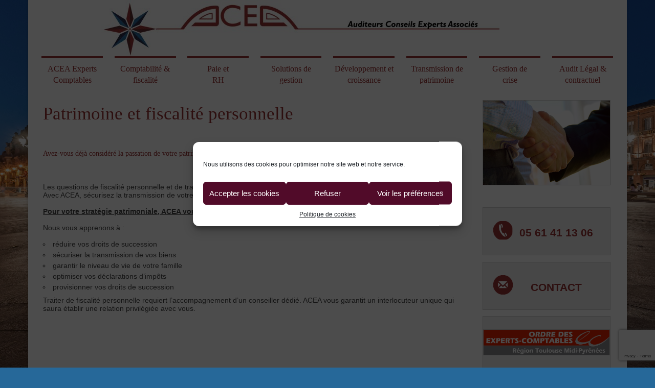

--- FILE ---
content_type: text/html; charset=UTF-8
request_url: https://www.acea-expert.com/strategie-patrimoniale-et-fiscalite-personnelle/
body_size: 15596
content:
<!DOCTYPE html>
<html class="no-js" lang="fr-FR" itemscope="itemscope" itemtype="https://schema.org/WebPage">
<head>
  <meta charset="UTF-8">
  <meta name="viewport" content="width=device-width, initial-scale=1.0">
  <meta http-equiv="X-UA-Compatible" content="IE=edge">
  <meta name='robots' content='index, follow, max-image-preview:large, max-snippet:-1, max-video-preview:-1' />
    <script>
        window.CSP_THEME_PATH = '/wp-content/themes/virtue-child';
    </script>
    
	<!-- This site is optimized with the Yoast SEO plugin v26.7 - https://yoast.com/wordpress/plugins/seo/ -->
	<title>ACEA à Toulouse - Patrimoine et fiscalité personnelle</title>
	<meta name="description" content="ACEA, cabinet d&#039;experts comptables à Toulouse, accompagne les particuliers dans la gestion de leur patrimoine et pour leur fiscalité personnelle" />
	<link rel="canonical" href="https://www.acea-expert.com/strategie-patrimoniale-et-fiscalite-personnelle/" />
	<meta property="og:locale" content="fr_FR" />
	<meta property="og:type" content="article" />
	<meta property="og:title" content="ACEA à Toulouse - Patrimoine et fiscalité personnelle" />
	<meta property="og:description" content="ACEA, cabinet d&#039;experts comptables à Toulouse, accompagne les particuliers dans la gestion de leur patrimoine et pour leur fiscalité personnelle" />
	<meta property="og:url" content="https://www.acea-expert.com/strategie-patrimoniale-et-fiscalite-personnelle/" />
	<meta property="og:site_name" content="ACEA" />
	<meta property="article:modified_time" content="2025-10-15T13:25:41+00:00" />
	<meta property="og:image" content="https://www.acea-expert.com/wp-content/uploads/theme/phone.png" />
	<meta name="twitter:card" content="summary_large_image" />
	<meta name="twitter:label1" content="Durée de lecture estimée" />
	<meta name="twitter:data1" content="2 minutes" />
	<script type="application/ld+json" class="yoast-schema-graph">{"@context":"https://schema.org","@graph":[{"@type":"WebPage","@id":"https://www.acea-expert.com/strategie-patrimoniale-et-fiscalite-personnelle/","url":"https://www.acea-expert.com/strategie-patrimoniale-et-fiscalite-personnelle/","name":"ACEA à Toulouse - Patrimoine et fiscalité personnelle","isPartOf":{"@id":"https://www.acea-expert.com/#website"},"primaryImageOfPage":{"@id":"https://www.acea-expert.com/strategie-patrimoniale-et-fiscalite-personnelle/#primaryimage"},"image":{"@id":"https://www.acea-expert.com/strategie-patrimoniale-et-fiscalite-personnelle/#primaryimage"},"thumbnailUrl":"https://www.acea-expert.com/wp-content/uploads/theme/phone.png","datePublished":"2010-06-23T12:47:49+00:00","dateModified":"2025-10-15T13:25:41+00:00","description":"ACEA, cabinet d'experts comptables à Toulouse, accompagne les particuliers dans la gestion de leur patrimoine et pour leur fiscalité personnelle","breadcrumb":{"@id":"https://www.acea-expert.com/strategie-patrimoniale-et-fiscalite-personnelle/#breadcrumb"},"inLanguage":"fr-FR","potentialAction":[{"@type":"ReadAction","target":["https://www.acea-expert.com/strategie-patrimoniale-et-fiscalite-personnelle/"]}]},{"@type":"ImageObject","inLanguage":"fr-FR","@id":"https://www.acea-expert.com/strategie-patrimoniale-et-fiscalite-personnelle/#primaryimage","url":"https://www.acea-expert.com/wp-content/uploads/theme/phone.png","contentUrl":"https://www.acea-expert.com/wp-content/uploads/theme/phone.png"},{"@type":"BreadcrumbList","@id":"https://www.acea-expert.com/strategie-patrimoniale-et-fiscalite-personnelle/#breadcrumb","itemListElement":[{"@type":"ListItem","position":1,"name":"Accueil","item":"https://www.acea-expert.com/"},{"@type":"ListItem","position":2,"name":"Patrimoine et fiscalité personnelle"}]},{"@type":"WebSite","@id":"https://www.acea-expert.com/#website","url":"https://www.acea-expert.com/","name":"ACEA","description":"ACEA expert comptable Toulouse 31","publisher":{"@id":"https://www.acea-expert.com/#organization"},"potentialAction":[{"@type":"SearchAction","target":{"@type":"EntryPoint","urlTemplate":"https://www.acea-expert.com/?s={search_term_string}"},"query-input":{"@type":"PropertyValueSpecification","valueRequired":true,"valueName":"search_term_string"}}],"inLanguage":"fr-FR"},{"@type":"Organization","@id":"https://www.acea-expert.com/#organization","name":"ACEA","url":"https://www.acea-expert.com/","logo":{"@type":"ImageObject","inLanguage":"fr-FR","@id":"https://www.acea-expert.com/#/schema/logo/image/","url":"https://www.acea-expert.com/wp-content/uploads/2014/10/logo.png","contentUrl":"https://www.acea-expert.com/wp-content/uploads/2014/10/logo.png","width":886,"height":70,"caption":"ACEA"},"image":{"@id":"https://www.acea-expert.com/#/schema/logo/image/"}}]}</script>
	<!-- / Yoast SEO plugin. -->


<link rel='dns-prefetch' href='//fonts.googleapis.com' />
<link rel="alternate" type="application/rss+xml" title="ACEA &raquo; Flux" href="https://www.acea-expert.com/feed/" />
<link rel="alternate" type="application/rss+xml" title="ACEA &raquo; Flux des commentaires" href="https://www.acea-expert.com/comments/feed/" />
<link rel="alternate" type="application/rss+xml" title="ACEA &raquo; Patrimoine et fiscalité personnelle Flux des commentaires" href="https://www.acea-expert.com/strategie-patrimoniale-et-fiscalite-personnelle/feed/" />
<link rel="alternate" title="oEmbed (JSON)" type="application/json+oembed" href="https://www.acea-expert.com/wp-json/oembed/1.0/embed?url=https%3A%2F%2Fwww.acea-expert.com%2Fstrategie-patrimoniale-et-fiscalite-personnelle%2F" />
<link rel="alternate" title="oEmbed (XML)" type="text/xml+oembed" href="https://www.acea-expert.com/wp-json/oembed/1.0/embed?url=https%3A%2F%2Fwww.acea-expert.com%2Fstrategie-patrimoniale-et-fiscalite-personnelle%2F&#038;format=xml" />
<style id='wp-img-auto-sizes-contain-inline-css' type='text/css'>
img:is([sizes=auto i],[sizes^="auto," i]){contain-intrinsic-size:3000px 1500px}
/*# sourceURL=wp-img-auto-sizes-contain-inline-css */
</style>
<style id='wp-emoji-styles-inline-css' type='text/css'>

	img.wp-smiley, img.emoji {
		display: inline !important;
		border: none !important;
		box-shadow: none !important;
		height: 1em !important;
		width: 1em !important;
		margin: 0 0.07em !important;
		vertical-align: -0.1em !important;
		background: none !important;
		padding: 0 !important;
	}
/*# sourceURL=wp-emoji-styles-inline-css */
</style>
<style id='wp-block-library-inline-css' type='text/css'>
:root{--wp-block-synced-color:#7a00df;--wp-block-synced-color--rgb:122,0,223;--wp-bound-block-color:var(--wp-block-synced-color);--wp-editor-canvas-background:#ddd;--wp-admin-theme-color:#007cba;--wp-admin-theme-color--rgb:0,124,186;--wp-admin-theme-color-darker-10:#006ba1;--wp-admin-theme-color-darker-10--rgb:0,107,160.5;--wp-admin-theme-color-darker-20:#005a87;--wp-admin-theme-color-darker-20--rgb:0,90,135;--wp-admin-border-width-focus:2px}@media (min-resolution:192dpi){:root{--wp-admin-border-width-focus:1.5px}}.wp-element-button{cursor:pointer}:root .has-very-light-gray-background-color{background-color:#eee}:root .has-very-dark-gray-background-color{background-color:#313131}:root .has-very-light-gray-color{color:#eee}:root .has-very-dark-gray-color{color:#313131}:root .has-vivid-green-cyan-to-vivid-cyan-blue-gradient-background{background:linear-gradient(135deg,#00d084,#0693e3)}:root .has-purple-crush-gradient-background{background:linear-gradient(135deg,#34e2e4,#4721fb 50%,#ab1dfe)}:root .has-hazy-dawn-gradient-background{background:linear-gradient(135deg,#faaca8,#dad0ec)}:root .has-subdued-olive-gradient-background{background:linear-gradient(135deg,#fafae1,#67a671)}:root .has-atomic-cream-gradient-background{background:linear-gradient(135deg,#fdd79a,#004a59)}:root .has-nightshade-gradient-background{background:linear-gradient(135deg,#330968,#31cdcf)}:root .has-midnight-gradient-background{background:linear-gradient(135deg,#020381,#2874fc)}:root{--wp--preset--font-size--normal:16px;--wp--preset--font-size--huge:42px}.has-regular-font-size{font-size:1em}.has-larger-font-size{font-size:2.625em}.has-normal-font-size{font-size:var(--wp--preset--font-size--normal)}.has-huge-font-size{font-size:var(--wp--preset--font-size--huge)}.has-text-align-center{text-align:center}.has-text-align-left{text-align:left}.has-text-align-right{text-align:right}.has-fit-text{white-space:nowrap!important}#end-resizable-editor-section{display:none}.aligncenter{clear:both}.items-justified-left{justify-content:flex-start}.items-justified-center{justify-content:center}.items-justified-right{justify-content:flex-end}.items-justified-space-between{justify-content:space-between}.screen-reader-text{border:0;clip-path:inset(50%);height:1px;margin:-1px;overflow:hidden;padding:0;position:absolute;width:1px;word-wrap:normal!important}.screen-reader-text:focus{background-color:#ddd;clip-path:none;color:#444;display:block;font-size:1em;height:auto;left:5px;line-height:normal;padding:15px 23px 14px;text-decoration:none;top:5px;width:auto;z-index:100000}html :where(.has-border-color){border-style:solid}html :where([style*=border-top-color]){border-top-style:solid}html :where([style*=border-right-color]){border-right-style:solid}html :where([style*=border-bottom-color]){border-bottom-style:solid}html :where([style*=border-left-color]){border-left-style:solid}html :where([style*=border-width]){border-style:solid}html :where([style*=border-top-width]){border-top-style:solid}html :where([style*=border-right-width]){border-right-style:solid}html :where([style*=border-bottom-width]){border-bottom-style:solid}html :where([style*=border-left-width]){border-left-style:solid}html :where(img[class*=wp-image-]){height:auto;max-width:100%}:where(figure){margin:0 0 1em}html :where(.is-position-sticky){--wp-admin--admin-bar--position-offset:var(--wp-admin--admin-bar--height,0px)}@media screen and (max-width:600px){html :where(.is-position-sticky){--wp-admin--admin-bar--position-offset:0px}}

/*# sourceURL=wp-block-library-inline-css */
</style><style id='global-styles-inline-css' type='text/css'>
:root{--wp--preset--aspect-ratio--square: 1;--wp--preset--aspect-ratio--4-3: 4/3;--wp--preset--aspect-ratio--3-4: 3/4;--wp--preset--aspect-ratio--3-2: 3/2;--wp--preset--aspect-ratio--2-3: 2/3;--wp--preset--aspect-ratio--16-9: 16/9;--wp--preset--aspect-ratio--9-16: 9/16;--wp--preset--color--black: #000;--wp--preset--color--cyan-bluish-gray: #abb8c3;--wp--preset--color--white: #fff;--wp--preset--color--pale-pink: #f78da7;--wp--preset--color--vivid-red: #cf2e2e;--wp--preset--color--luminous-vivid-orange: #ff6900;--wp--preset--color--luminous-vivid-amber: #fcb900;--wp--preset--color--light-green-cyan: #7bdcb5;--wp--preset--color--vivid-green-cyan: #00d084;--wp--preset--color--pale-cyan-blue: #8ed1fc;--wp--preset--color--vivid-cyan-blue: #0693e3;--wp--preset--color--vivid-purple: #9b51e0;--wp--preset--color--virtue-primary: #510b29;--wp--preset--color--virtue-primary-light: #8e087a;--wp--preset--color--very-light-gray: #eee;--wp--preset--color--very-dark-gray: #444;--wp--preset--gradient--vivid-cyan-blue-to-vivid-purple: linear-gradient(135deg,rgb(6,147,227) 0%,rgb(155,81,224) 100%);--wp--preset--gradient--light-green-cyan-to-vivid-green-cyan: linear-gradient(135deg,rgb(122,220,180) 0%,rgb(0,208,130) 100%);--wp--preset--gradient--luminous-vivid-amber-to-luminous-vivid-orange: linear-gradient(135deg,rgb(252,185,0) 0%,rgb(255,105,0) 100%);--wp--preset--gradient--luminous-vivid-orange-to-vivid-red: linear-gradient(135deg,rgb(255,105,0) 0%,rgb(207,46,46) 100%);--wp--preset--gradient--very-light-gray-to-cyan-bluish-gray: linear-gradient(135deg,rgb(238,238,238) 0%,rgb(169,184,195) 100%);--wp--preset--gradient--cool-to-warm-spectrum: linear-gradient(135deg,rgb(74,234,220) 0%,rgb(151,120,209) 20%,rgb(207,42,186) 40%,rgb(238,44,130) 60%,rgb(251,105,98) 80%,rgb(254,248,76) 100%);--wp--preset--gradient--blush-light-purple: linear-gradient(135deg,rgb(255,206,236) 0%,rgb(152,150,240) 100%);--wp--preset--gradient--blush-bordeaux: linear-gradient(135deg,rgb(254,205,165) 0%,rgb(254,45,45) 50%,rgb(107,0,62) 100%);--wp--preset--gradient--luminous-dusk: linear-gradient(135deg,rgb(255,203,112) 0%,rgb(199,81,192) 50%,rgb(65,88,208) 100%);--wp--preset--gradient--pale-ocean: linear-gradient(135deg,rgb(255,245,203) 0%,rgb(182,227,212) 50%,rgb(51,167,181) 100%);--wp--preset--gradient--electric-grass: linear-gradient(135deg,rgb(202,248,128) 0%,rgb(113,206,126) 100%);--wp--preset--gradient--midnight: linear-gradient(135deg,rgb(2,3,129) 0%,rgb(40,116,252) 100%);--wp--preset--font-size--small: 13px;--wp--preset--font-size--medium: 20px;--wp--preset--font-size--large: 36px;--wp--preset--font-size--x-large: 42px;--wp--preset--spacing--20: 0.44rem;--wp--preset--spacing--30: 0.67rem;--wp--preset--spacing--40: 1rem;--wp--preset--spacing--50: 1.5rem;--wp--preset--spacing--60: 2.25rem;--wp--preset--spacing--70: 3.38rem;--wp--preset--spacing--80: 5.06rem;--wp--preset--shadow--natural: 6px 6px 9px rgba(0, 0, 0, 0.2);--wp--preset--shadow--deep: 12px 12px 50px rgba(0, 0, 0, 0.4);--wp--preset--shadow--sharp: 6px 6px 0px rgba(0, 0, 0, 0.2);--wp--preset--shadow--outlined: 6px 6px 0px -3px rgb(255, 255, 255), 6px 6px rgb(0, 0, 0);--wp--preset--shadow--crisp: 6px 6px 0px rgb(0, 0, 0);}:where(.is-layout-flex){gap: 0.5em;}:where(.is-layout-grid){gap: 0.5em;}body .is-layout-flex{display: flex;}.is-layout-flex{flex-wrap: wrap;align-items: center;}.is-layout-flex > :is(*, div){margin: 0;}body .is-layout-grid{display: grid;}.is-layout-grid > :is(*, div){margin: 0;}:where(.wp-block-columns.is-layout-flex){gap: 2em;}:where(.wp-block-columns.is-layout-grid){gap: 2em;}:where(.wp-block-post-template.is-layout-flex){gap: 1.25em;}:where(.wp-block-post-template.is-layout-grid){gap: 1.25em;}.has-black-color{color: var(--wp--preset--color--black) !important;}.has-cyan-bluish-gray-color{color: var(--wp--preset--color--cyan-bluish-gray) !important;}.has-white-color{color: var(--wp--preset--color--white) !important;}.has-pale-pink-color{color: var(--wp--preset--color--pale-pink) !important;}.has-vivid-red-color{color: var(--wp--preset--color--vivid-red) !important;}.has-luminous-vivid-orange-color{color: var(--wp--preset--color--luminous-vivid-orange) !important;}.has-luminous-vivid-amber-color{color: var(--wp--preset--color--luminous-vivid-amber) !important;}.has-light-green-cyan-color{color: var(--wp--preset--color--light-green-cyan) !important;}.has-vivid-green-cyan-color{color: var(--wp--preset--color--vivid-green-cyan) !important;}.has-pale-cyan-blue-color{color: var(--wp--preset--color--pale-cyan-blue) !important;}.has-vivid-cyan-blue-color{color: var(--wp--preset--color--vivid-cyan-blue) !important;}.has-vivid-purple-color{color: var(--wp--preset--color--vivid-purple) !important;}.has-black-background-color{background-color: var(--wp--preset--color--black) !important;}.has-cyan-bluish-gray-background-color{background-color: var(--wp--preset--color--cyan-bluish-gray) !important;}.has-white-background-color{background-color: var(--wp--preset--color--white) !important;}.has-pale-pink-background-color{background-color: var(--wp--preset--color--pale-pink) !important;}.has-vivid-red-background-color{background-color: var(--wp--preset--color--vivid-red) !important;}.has-luminous-vivid-orange-background-color{background-color: var(--wp--preset--color--luminous-vivid-orange) !important;}.has-luminous-vivid-amber-background-color{background-color: var(--wp--preset--color--luminous-vivid-amber) !important;}.has-light-green-cyan-background-color{background-color: var(--wp--preset--color--light-green-cyan) !important;}.has-vivid-green-cyan-background-color{background-color: var(--wp--preset--color--vivid-green-cyan) !important;}.has-pale-cyan-blue-background-color{background-color: var(--wp--preset--color--pale-cyan-blue) !important;}.has-vivid-cyan-blue-background-color{background-color: var(--wp--preset--color--vivid-cyan-blue) !important;}.has-vivid-purple-background-color{background-color: var(--wp--preset--color--vivid-purple) !important;}.has-black-border-color{border-color: var(--wp--preset--color--black) !important;}.has-cyan-bluish-gray-border-color{border-color: var(--wp--preset--color--cyan-bluish-gray) !important;}.has-white-border-color{border-color: var(--wp--preset--color--white) !important;}.has-pale-pink-border-color{border-color: var(--wp--preset--color--pale-pink) !important;}.has-vivid-red-border-color{border-color: var(--wp--preset--color--vivid-red) !important;}.has-luminous-vivid-orange-border-color{border-color: var(--wp--preset--color--luminous-vivid-orange) !important;}.has-luminous-vivid-amber-border-color{border-color: var(--wp--preset--color--luminous-vivid-amber) !important;}.has-light-green-cyan-border-color{border-color: var(--wp--preset--color--light-green-cyan) !important;}.has-vivid-green-cyan-border-color{border-color: var(--wp--preset--color--vivid-green-cyan) !important;}.has-pale-cyan-blue-border-color{border-color: var(--wp--preset--color--pale-cyan-blue) !important;}.has-vivid-cyan-blue-border-color{border-color: var(--wp--preset--color--vivid-cyan-blue) !important;}.has-vivid-purple-border-color{border-color: var(--wp--preset--color--vivid-purple) !important;}.has-vivid-cyan-blue-to-vivid-purple-gradient-background{background: var(--wp--preset--gradient--vivid-cyan-blue-to-vivid-purple) !important;}.has-light-green-cyan-to-vivid-green-cyan-gradient-background{background: var(--wp--preset--gradient--light-green-cyan-to-vivid-green-cyan) !important;}.has-luminous-vivid-amber-to-luminous-vivid-orange-gradient-background{background: var(--wp--preset--gradient--luminous-vivid-amber-to-luminous-vivid-orange) !important;}.has-luminous-vivid-orange-to-vivid-red-gradient-background{background: var(--wp--preset--gradient--luminous-vivid-orange-to-vivid-red) !important;}.has-very-light-gray-to-cyan-bluish-gray-gradient-background{background: var(--wp--preset--gradient--very-light-gray-to-cyan-bluish-gray) !important;}.has-cool-to-warm-spectrum-gradient-background{background: var(--wp--preset--gradient--cool-to-warm-spectrum) !important;}.has-blush-light-purple-gradient-background{background: var(--wp--preset--gradient--blush-light-purple) !important;}.has-blush-bordeaux-gradient-background{background: var(--wp--preset--gradient--blush-bordeaux) !important;}.has-luminous-dusk-gradient-background{background: var(--wp--preset--gradient--luminous-dusk) !important;}.has-pale-ocean-gradient-background{background: var(--wp--preset--gradient--pale-ocean) !important;}.has-electric-grass-gradient-background{background: var(--wp--preset--gradient--electric-grass) !important;}.has-midnight-gradient-background{background: var(--wp--preset--gradient--midnight) !important;}.has-small-font-size{font-size: var(--wp--preset--font-size--small) !important;}.has-medium-font-size{font-size: var(--wp--preset--font-size--medium) !important;}.has-large-font-size{font-size: var(--wp--preset--font-size--large) !important;}.has-x-large-font-size{font-size: var(--wp--preset--font-size--x-large) !important;}
/*# sourceURL=global-styles-inline-css */
</style>

<style id='classic-theme-styles-inline-css' type='text/css'>
/*! This file is auto-generated */
.wp-block-button__link{color:#fff;background-color:#32373c;border-radius:9999px;box-shadow:none;text-decoration:none;padding:calc(.667em + 2px) calc(1.333em + 2px);font-size:1.125em}.wp-block-file__button{background:#32373c;color:#fff;text-decoration:none}
/*# sourceURL=/wp-includes/css/classic-themes.min.css */
</style>
<link rel="stylesheet" href="https://www.acea-expert.com/wp-content/cache/minify/dd51a.css" media="all" />








<link rel='stylesheet' id='redux-google-fonts-virtue-css' href='https://fonts.googleapis.com/css?family=Pacifico%3A400%7CLato%3A400%2C700&#038;subset=latin&#038;ver=c70aacb78eb942ea5236eae8828c18a3' type='text/css' media='all' />
<script src="https://www.acea-expert.com/wp-content/cache/minify/5a5f1.js"></script>



<link rel="EditURI" type="application/rsd+xml" title="RSD" href="https://www.acea-expert.com/xmlrpc.php?rsd" />

<link rel='shortlink' href='https://www.acea-expert.com/?p=87' />
			<style>.cmplz-hidden {
					display: none !important;
				}</style><style type="text/css">#logo {padding-top:0px;}#logo {padding-bottom:0px;}#logo {margin-left:0px;}#logo {margin-right:0px;}#nav-main {margin-top:0px;}#nav-main {margin-bottom:0px;}.headerfont, .tp-caption {font-family:Georgia, serif;}.topbarmenu ul li {font-family:Lato;}.home-message:hover {background-color:#510b29; background-color: rgba(81, 11, 41, 0.6);}
  nav.woocommerce-pagination ul li a:hover, .wp-pagenavi a:hover, .panel-heading .accordion-toggle, .variations .kad_radio_variations label:hover, .variations .kad_radio_variations label.selectedValue {border-color: #510b29;}
  a, #nav-main ul.sf-menu ul li a:hover, .product_price ins .amount, .price ins .amount, .color_primary, .primary-color, #logo a.brand, #nav-main ul.sf-menu a:hover,
  .woocommerce-message:before, .woocommerce-info:before, #nav-second ul.sf-menu a:hover, .footerclass a:hover, .posttags a:hover, .subhead a:hover, .nav-trigger-case:hover .kad-menu-name, 
  .nav-trigger-case:hover .kad-navbtn, #kadbreadcrumbs a:hover, #wp-calendar a, .star-rating, .has-virtue-primary-color {color: #510b29;}
.widget_price_filter .ui-slider .ui-slider-handle, .product_item .kad_add_to_cart:hover, .product_item:hover a.button:hover, .product_item:hover .kad_add_to_cart:hover, .kad-btn-primary, html .woocommerce-page .widget_layered_nav ul.yith-wcan-label li a:hover, html .woocommerce-page .widget_layered_nav ul.yith-wcan-label li.chosen a,
.product-category.grid_item a:hover h5, .woocommerce-message .button, .widget_layered_nav_filters ul li a, .widget_layered_nav ul li.chosen a, .wpcf7 input.wpcf7-submit, .yith-wcan .yith-wcan-reset-navigation,
#containerfooter .menu li a:hover, .bg_primary, .portfolionav a:hover, .home-iconmenu a:hover, p.demo_store, .topclass, #commentform .form-submit #submit, .kad-hover-bg-primary:hover, .widget_shopping_cart_content .checkout,
.login .form-row .button, .variations .kad_radio_variations label.selectedValue, #payment #place_order, .wpcf7 input.wpcf7-back, .shop_table .actions input[type=submit].checkout-button, .cart_totals .checkout-button, input[type="submit"].button, .order-actions .button, .has-virtue-primary-background-color {background: #510b29;}a:hover, .has-virtue-primary-light-color {color: #8e087a;} .kad-btn-primary:hover, .login .form-row .button:hover, #payment #place_order:hover, .yith-wcan .yith-wcan-reset-navigation:hover, .widget_shopping_cart_content .checkout:hover,
	.woocommerce-message .button:hover, #commentform .form-submit #submit:hover, .wpcf7 input.wpcf7-submit:hover, .widget_layered_nav_filters ul li a:hover, .cart_totals .checkout-button:hover,
	.widget_layered_nav ul li.chosen a:hover, .shop_table .actions input[type=submit].checkout-button:hover, .wpcf7 input.wpcf7-back:hover, .order-actions .button:hover, input[type="submit"].button:hover, .product_item:hover .kad_add_to_cart, .product_item:hover a.button, .has-virtue-primary-light-background-color {background: #8e087a;}input[type=number]::-webkit-inner-spin-button, input[type=number]::-webkit-outer-spin-button { -webkit-appearance: none; margin: 0; } input[type=number] {-moz-appearance: textfield;}.quantity input::-webkit-outer-spin-button,.quantity input::-webkit-inner-spin-button {display: none;}.headerclass {background:#ffffff url(https://www.acea-expert.com/wp-content/uploads/2014/10/logo-acea71.jpg) no-repeat center top;}body {background:#266899 url(https://www.acea-expert.com/wp-content/uploads/2014/10/Toulouse_Capitole_Night_Wikimedia_Commons.jpg); background-position: center top; background-repeat:no-repeat; background-attachment: fixed; }.product_item .product_details h5 {text-transform: none;}@media (max-width: 979px) {.nav-trigger .nav-trigger-case {position: static; display: block; width: 100%;}} @media (-webkit-min-device-pixel-ratio: 2), (min-resolution: 192dpi) {#logo .kad-standard-logo {display: none;} #logo .kad-retina-logo {display: block;}}.product_item .product_details h5 {min-height:40px;}.entry-content p { margin-bottom:16px;}.headerclass {background:#FFF;}
.right-widget{border:1px solid #cccccc;background-color:#fcfcfc;padding:15px;}
.right-widget, .right-widget:active{background-color:#eeeeee}
.page-header{display:none;}
.right-widget p, .right-widget a{color:#9c9e9f;font-size:1.5em;text-align:center;padding: 5px;padding-top: 10px;}
.home_left .wpb_singleimage_heading{background-color:#eeeeee;margin-bottom: 0px;}
#nav-second ul.sf-menu>li:hover{
  border-top:4px solid #266899;
}
#nav-second ul.sf-menu>li a{color:#983132;}
#nav-second ul.sf-menu>li a:hover{color:#266899;}
#nav-second ul.sf-menu>li{
  border-top:4px solid #983132;
width:10.5%;
margin-left:1%;
margin-right:1%;
}
.kad-sidebar .widget input{width:100%;}
.footercredits{
padding-top:0px;
  border-top:3px solid #520c2b;
	text-align:center;
}
.footercredits a{
	margin-left:10px;
	font-size:1.4em;
}
#cat_nav{}
.home_slider{margin-top:11px;}
.home_left .wpb_single_image{margin-bottom: 20px;}
ul {
    list-style:circle;
    padding-left:0px;
}​
#menu-menu-principal-1{border-bottom: 1px solid #cccccc;}
.kad-sidebar .widget-3{
border: 1px solid transparent;
background-color: transparent;
padding: 0px;
}
body{background-size:100%;}
ul { list-style-position: inside; }
.container .main{
padding-left: 2.5%;
padding-right: 2.5%;
}
.mail2{width:25px;margin-right:8px;}
.kad-sidebar{display:none;}
#content .row .main{width:100%;}
.metaslider .caption-wrap{background:#983132;!important}
.kad-header-left{width:80%;}
.right_sidebar .vc_col-sm-3 img{
	border: 1px solid #cccccc;
}
.right_sidebar .right-widget img{
	border: none;
}
.right_sidebar .vc_col-sm-3 .wpb_single_image, .right_sidebar .vc_col-sm-3 .right-widget{
margin:1%;
margin-bottom: 5%;
padding-bottom:30px;
}
#containerfooter{
padding-top:0px;
}
.contentclass{
padding-bottom:0px;
}
@media only screen and (max-width: 1199px) {
.right_sidebar .right-widget img{
margin-left: 40%;
margin-bottom: 20px;
}
}
@media only screen and (max-width: 992px) {
.right_sidebar .right-widget img{
	margin-left: 33%;
}
.right_sidebar .right-widget p a{
	text-align: center;
	font-size:0.8em!important;
}
.nav-trigger-case{
margin-top:20px;
}
.slides .caption-wrap h1{
	font-size:1.2em;
	line-height:15px;
}
@media screen and (max-width: 779px) {
    .homecontent .metaslider .caption-wrap{
       position:static;
    }
    .homecontent .metaslider .caption-wrap h1{
        text-align:center;
    }
}
}
@media only screen and (max-width: 768px) {
.right_sidebar .right-widget img{
	margin-left: 0;
}
}
.right_sidebar .vc_col-sm-3 .wpb_single_image:last-of-type{
background-color: #eeeeee;
border: 1px solid #cccccc;
padding-top: 25px;
padding-bottom: 25px;
}
.home_bottom .wpb_text_column .wpb_wrapper{
background-color: #eeeeee;
border: 1px solid #cccccc;
padding-top: 25px;
padding-bottom: 25px;
padding-left:5px;
padding-right:5px;
min-height: 100px;
}
.home_bottom .callback .wpb_wrapper img{
margin-left: 10%;
}
.home_text{margin-bottom:15px;}</style><meta name="generator" content="Powered by WPBakery Page Builder - drag and drop page builder for WordPress."/>
<link rel="icon" href="https://www.acea-expert.com/wp-content/uploads/2020/10/cropped-ico-acea-32x32.jpg" sizes="32x32" />
<link rel="icon" href="https://www.acea-expert.com/wp-content/uploads/2020/10/cropped-ico-acea-192x192.jpg" sizes="192x192" />
<link rel="apple-touch-icon" href="https://www.acea-expert.com/wp-content/uploads/2020/10/cropped-ico-acea-180x180.jpg" />
<meta name="msapplication-TileImage" content="https://www.acea-expert.com/wp-content/uploads/2020/10/cropped-ico-acea-270x270.jpg" />
<style type="text/css" title="dynamic-css" class="options-output">header #logo a.brand,.logofont{font-family:Pacifico;line-height:40px;font-weight:400;font-style:normal;font-size:32px;}.kad_tagline{font-family:Lato;line-height:20px;font-weight:400;font-style:normal;color:#444444;font-size:14px;}.product_item .product_details h5{font-family:Lato;line-height:20px;font-weight:700;font-style:normal;font-size:16px;}h1{font-family:Georgia, serif;line-height:40px;font-weight:400;font-style:normal;color:#983132;font-size:35px;}h2{font-family:Georgia, serif;line-height:28px;font-weight:normal;font-style:normal;color:#983132;font-size:25px;}h3{font-family:Georgia, serif;line-height:18px;font-weight:400;font-style:normal;color:#983132;font-size:14px;}h4{font-family:Georgia, serif;line-height:18px;font-weight:400;font-style:normal;color:#983132;font-size:14px;}h5{font-family:Georgia, serif;line-height:24px;font-weight:700;font-style:normal;color:#983132;font-size:18px;}body{font-family:Arial, Helvetica, sans-serif;line-height:16px;font-weight:400;font-style:normal;font-size:14px;}#nav-main ul.sf-menu a{font-family:Lato;line-height:14px;font-weight:400;font-style:normal;font-size:10px;}#nav-second ul.sf-menu a{font-family:Georgia, serif;line-height:22px;font-weight:400;font-style:normal;color:#2f314e;font-size:16px;}.kad-nav-inner .kad-mnav, .kad-mobile-nav .kad-nav-inner li a,.nav-trigger-case{font-family:Lato;line-height:20px;font-weight:400;font-style:normal;font-size:16px;}</style><noscript><style> .wpb_animate_when_almost_visible { opacity: 1; }</style></noscript></head>
<body data-cmplz=1 class="wp-singular page-template-default page page-id-87 wp-embed-responsive wp-theme-virtue wp-child-theme-virtue-child metaslider-plugin boxed strategie-patrimoniale-et-fiscalite-personnelle wpb-js-composer js-comp-ver-6.9.0 vc_responsive">
	<div id="kt-skip-link"><a href="#content">Skip to Main Content</a></div>
	<div id="wrapper" class="container">
	<header class="banner headerclass" itemscope itemtype="https://schema.org/WPHeader">
		<div class="container">
		<div class="row">
			<div class="col-md-12 clearfix kad-header-left">
				<div id="logo" class="logocase">
					<a class="brand logofont" href="https://www.acea-expert.com/">
													<div id="thelogo">
								<img src="https://www.acea-expert.com/wp-content/uploads/2014/12/logo-acea71.jpg" alt="ACEA" width="8363" height="1003" class="kad-standard-logo" />
																<img src="https://www.acea-expert.com/wp-content/uploads/2014/12/logo-acea.png" alt="ACEA" width="8363" height="2208" class="kad-retina-logo" style="max-height:1003px" />
															</div>
												</a>
									</div> <!-- Close #logo -->
			</div><!-- close logo span -->
							<div class="col-md-12 kad-header-right">
					<nav id="nav-main" class="clearfix" itemscope itemtype="https://schema.org/SiteNavigationElement">
											</nav> 
				</div> <!-- Close menuclass-->
			       
		</div> <!-- Close Row -->
					<div id="mobile-nav-trigger" class="nav-trigger">
				<button class="nav-trigger-case mobileclass collapsed" data-toggle="collapse" data-target=".kad-nav-collapse">
					<span class="kad-navbtn"><i class="icon-reorder"></i></span>
					<span class="kad-menu-name">Menu</span>
				</button>
			</div>
			<div id="kad-mobile-nav" class="kad-mobile-nav">
				<div class="kad-nav-inner mobileclass">
					<div class="kad-nav-collapse">
					<ul id="menu-menu-principal" class="kad-mnav"><li  class=" sf-dropdown menu-item-403"><a href="https://www.acea-expert.com/acea-au-service-des-entrepreneurs/"><span>ACEA Experts Comptables</span></a>
<ul class="sub-menu sf-dropdown-menu dropdown">
	<li  class=" menu-item-555"><a href="https://www.acea-expert.com/acea-au-service-des-entrepreneurs/"><span>ACEA au service des entreprises</span></a></li>
	<li  class=" menu-item-556"><a href="https://www.acea-expert.com/nos-conseillers/"><span>Nos conseillers</span></a></li>
	<li  class=" menu-item-558"><a href="https://www.acea-expert.com/contactez-nous/"><span>Contactez-nous</span></a></li>
</ul>
</li>
<li  class=" menu-item-408"><a href="https://www.acea-expert.com/comptabilite-fiscalite/"><span>Comptabilité &#038; fiscalité</span></a></li>
<li  class=" sf-dropdown menu-item-554"><a href="https://www.acea-expert.com/paie-et-declarations/"><span>Paie et<br/>RH</span></a>
<ul class="sub-menu sf-dropdown-menu dropdown">
	<li  class=" menu-item-410"><a href="https://www.acea-expert.com/paie-et-declarations/"><span>Paie et déclarations sociales</span></a></li>
	<li  class=" menu-item-411"><a href="https://www.acea-expert.com/diagnostic-social/"><span>Diagnostic social</span></a></li>
</ul>
</li>
<li  class=" sf-dropdown menu-item-549"><a href="https://www.acea-expert.com/systeme-dinformation-et-de-gestion/"><span>Solutions de<br/>gestion</span></a>
<ul class="sub-menu sf-dropdown-menu dropdown">
	<li  class=" menu-item-399"><a href="https://www.acea-expert.com/systeme-dinformation-et-de-gestion/"><span>Tableau de bord</span></a></li>
	<li  class=" menu-item-400"><a href="https://www.acea-expert.com/reduction-des-couts/"><span>Réduction des besoins de financement</span></a></li>
</ul>
</li>
<li  class=" menu-item-414"><a href="https://www.acea-expert.com/acquisition-fusion-restructuration-dentreprises/"><span>Développement et croissance</span></a></li>
<li  class=" current-menu-item current_page_item current-menu-ancestor current-menu-parent current_page_parent current_page_ancestor sf-dropdown menu-item-551"><a href="https://www.acea-expert.com/strategie-patrimoniale-et-fiscalite-personnelle/" aria-current="page"><span>Transmission de patrimoine</span></a>
<ul class="sub-menu sf-dropdown-menu dropdown">
	<li  class=" current-menu-item current_page_item menu-item-559"><a href="https://www.acea-expert.com/strategie-patrimoniale-et-fiscalite-personnelle/" aria-current="page"><span>Patrimoine et fiscalité personnelle</span></a></li>
	<li  class=" menu-item-560"><a href="https://www.acea-expert.com/transmission-de-patrimoine/"><span>Transmission de patrimoine</span></a></li>
	<li  class=" menu-item-418"><a href="https://www.acea-expert.com/evaluation-dentreprises/"><span>Evaluation financière d&rsquo;entreprises</span></a></li>
	<li  class=" menu-item-419"><a href="https://www.acea-expert.com/suivi-du-patrimoine/"><span>Suivi du patrimoine</span></a></li>
</ul>
</li>
<li  class=" sf-dropdown menu-item-552"><a href="https://www.acea-expert.com/litiges-fraudes-et-sinistres/"><span>Gestion de<br/>crise</span></a>
<ul class="sub-menu sf-dropdown-menu dropdown">
	<li  class=" menu-item-421"><a href="https://www.acea-expert.com/litiges-fraudes-et-sinistres/"><span>Difficulté d’entreprise</span></a></li>
	<li  class=" menu-item-422"><a href="https://www.acea-expert.com/entreprises-en-difficulte/"><span>Accompagnement du chef d’entreprise</span></a></li>
</ul>
</li>
<li  class=" menu-item-553"><a href="https://www.acea-expert.com/audit-et-commissariat-aux-comptes/"><span>Audit Légal &#038; contractuel</span></a></li>
</ul>					</div>
				</div>
			</div>
		 
	</div> <!-- Close Container -->
			<section id="cat_nav" class="navclass">
			<div class="container">
				<nav id="nav-second" class="clearfix" itemscope itemtype="https://schema.org/SiteNavigationElement">
					<ul id="menu-menu-principal-1" class="sf-menu"><li  class=" sf-dropdown menu-item-403"><a href="https://www.acea-expert.com/acea-au-service-des-entrepreneurs/"><span>ACEA Experts Comptables</span></a>
<ul class="sub-menu sf-dropdown-menu dropdown">
	<li  class=" menu-item-555"><a href="https://www.acea-expert.com/acea-au-service-des-entrepreneurs/"><span>ACEA au service des entreprises</span></a></li>
	<li  class=" menu-item-556"><a href="https://www.acea-expert.com/nos-conseillers/"><span>Nos conseillers</span></a></li>
	<li  class=" menu-item-558"><a href="https://www.acea-expert.com/contactez-nous/"><span>Contactez-nous</span></a></li>
</ul>
</li>
<li  class=" menu-item-408"><a href="https://www.acea-expert.com/comptabilite-fiscalite/"><span>Comptabilité &#038; fiscalité</span></a></li>
<li  class=" sf-dropdown menu-item-554"><a href="https://www.acea-expert.com/paie-et-declarations/"><span>Paie et<br/>RH</span></a>
<ul class="sub-menu sf-dropdown-menu dropdown">
	<li  class=" menu-item-410"><a href="https://www.acea-expert.com/paie-et-declarations/"><span>Paie et déclarations sociales</span></a></li>
	<li  class=" menu-item-411"><a href="https://www.acea-expert.com/diagnostic-social/"><span>Diagnostic social</span></a></li>
</ul>
</li>
<li  class=" sf-dropdown menu-item-549"><a href="https://www.acea-expert.com/systeme-dinformation-et-de-gestion/"><span>Solutions de<br/>gestion</span></a>
<ul class="sub-menu sf-dropdown-menu dropdown">
	<li  class=" menu-item-399"><a href="https://www.acea-expert.com/systeme-dinformation-et-de-gestion/"><span>Tableau de bord</span></a></li>
	<li  class=" menu-item-400"><a href="https://www.acea-expert.com/reduction-des-couts/"><span>Réduction des besoins de financement</span></a></li>
</ul>
</li>
<li  class=" menu-item-414"><a href="https://www.acea-expert.com/acquisition-fusion-restructuration-dentreprises/"><span>Développement et croissance</span></a></li>
<li  class=" current-menu-item current_page_item current-menu-ancestor current-menu-parent current_page_parent current_page_ancestor sf-dropdown menu-item-551"><a href="https://www.acea-expert.com/strategie-patrimoniale-et-fiscalite-personnelle/" aria-current="page"><span>Transmission de patrimoine</span></a>
<ul class="sub-menu sf-dropdown-menu dropdown">
	<li  class=" current-menu-item current_page_item menu-item-559"><a href="https://www.acea-expert.com/strategie-patrimoniale-et-fiscalite-personnelle/" aria-current="page"><span>Patrimoine et fiscalité personnelle</span></a></li>
	<li  class=" menu-item-560"><a href="https://www.acea-expert.com/transmission-de-patrimoine/"><span>Transmission de patrimoine</span></a></li>
	<li  class=" menu-item-418"><a href="https://www.acea-expert.com/evaluation-dentreprises/"><span>Evaluation financière d&rsquo;entreprises</span></a></li>
	<li  class=" menu-item-419"><a href="https://www.acea-expert.com/suivi-du-patrimoine/"><span>Suivi du patrimoine</span></a></li>
</ul>
</li>
<li  class=" sf-dropdown menu-item-552"><a href="https://www.acea-expert.com/litiges-fraudes-et-sinistres/"><span>Gestion de<br/>crise</span></a>
<ul class="sub-menu sf-dropdown-menu dropdown">
	<li  class=" menu-item-421"><a href="https://www.acea-expert.com/litiges-fraudes-et-sinistres/"><span>Difficulté d’entreprise</span></a></li>
	<li  class=" menu-item-422"><a href="https://www.acea-expert.com/entreprises-en-difficulte/"><span>Accompagnement du chef d’entreprise</span></a></li>
</ul>
</li>
<li  class=" menu-item-553"><a href="https://www.acea-expert.com/audit-et-commissariat-aux-comptes/"><span>Audit Légal &#038; contractuel</span></a></li>
</ul>				</nav>
			</div><!--close container-->
		</section>
	</header>
	<div class="wrap contentclass" role="document">

	<div id="pageheader" class="titleclass">
	<div class="container">
		<div class="page-header">
			<h1 class="entry-title" itemprop="name">
				Patrimoine et fiscalité personnelle			</h1>
					</div>
	</div><!--container-->
</div><!--titleclass-->
<div id="content" class="container container-contained">
	<div class="row">
		<div class="main col-lg-9 col-md-8" role="main">
			<div class="entry-content" itemprop="mainContentOfPage" itemscope itemtype="https://schema.org/WebPageElement">
				<div class="vc_row wpb_row vc_row-fluid right_sidebar"><div class="wpb_column vc_column_container vc_col-sm-9"><div class="vc_column-inner"><div class="wpb_wrapper">
	<div class="wpb_text_column wpb_content_element " >
		<div class="wpb_wrapper">
			<h1>Patrimoine et fiscalité personnelle</h1>
<p>&nbsp;</p>
<h4>Avez-vous déjà considéré la passation de votre patrimoine ?</h4>
<p>&nbsp;</p>
<p>Les questions de fiscalité personnelle et de transfert de patrimoine sont étroitement liées aux questions de succession.<br />
Avec ACEA, sécurisez la transmission de votre patrimoine en prenant le temps de faire bien les choses.</p>
<p><strong><span style="text-decoration: underline;">Pour votre stratégie patrimoniale, ACEA vous aide à maîtriser votre fiscalité pour mieux appréhender les impôts.</span></strong></p>
<p>Nous vous apprenons à :</p>
<ul>
<li>réduire vos droits de succession</li>
<li>sécuriser la transmission de vos biens</li>
<li>garantir le niveau de vie de votre famille</li>
<li>optimiser vos déclarations d&rsquo;impôts</li>
<li>provisionner vos droits de succession</li>
</ul>
<p>Traiter de fiscalité personnelle requiert l&rsquo;accompagnement d&rsquo;un conseiller dédié. ACEA vous garantit un interlocuteur unique qui saura établir une relation privilégiée avec vous.</p>

		</div>
	</div>
</div></div></div><div class="wpb_column vc_column_container vc_col-sm-3"><div class="vc_column-inner"><div class="wpb_wrapper">
	<div  class="wpb_single_image wpb_content_element vc_align_center">
		
		<figure class="wpb_wrapper vc_figure">
			<div class="vc_single_image-wrapper   vc_box_border_grey"><img fetchpriority="high" decoding="async" width="849" height="566" src="https://www.acea-expert.com/wp-content/uploads/2014/10/Transmission-patrimoine-Fotolia_8326143_S1.jpg" class="vc_single_image-img attachment-full" alt="" title="handschlag" srcset="https://www.acea-expert.com/wp-content/uploads/2014/10/Transmission-patrimoine-Fotolia_8326143_S1.jpg 849w, https://www.acea-expert.com/wp-content/uploads/2014/10/Transmission-patrimoine-Fotolia_8326143_S1-300x200.jpg 300w" sizes="(max-width: 849px) 100vw, 849px" /></div>
		</figure>
	</div>

	<div class="wpb_text_column wpb_content_element  right-widget" >
		<div class="wpb_wrapper">
			<p><img decoding="async" style="width: 38px; float: left;" src="https://www.acea-expert.com/wp-content/uploads/theme/phone.png" alt="" /><br />
<a style="font-size: 1em; color: #983132;" href="tel:+33561411306"><strong>05 61 41 13 06</strong></a></p>

		</div>
	</div>

	<div class="wpb_text_column wpb_content_element  right-widget" >
		<div class="wpb_wrapper">
			<p><img decoding="async" style="width: 38px; float: left;" src="https://www.acea-expert.com/wp-content/uploads/theme/mail.png" alt="" /><br />
<a style="font-size: 1em; color: #983132;" href="https://www.acea-expert.com/qui-sommes-nous/contactez-nous/"><strong>CONTACT</strong></a></p>

		</div>
	</div>

	<div  class="wpb_single_image wpb_content_element vc_align_center">
		
		<figure class="wpb_wrapper vc_figure">
			<a href="http://www.oec-toulousemp.org/" target="_blank" class="vc_single_image-wrapper   vc_box_border_grey"><img decoding="async" width="1590" height="317" src="https://www.acea-expert.com/wp-content/uploads/2014/10/logo_toulouse.gif" class="vc_single_image-img attachment-full" alt="" title="logo_toulouse" /></a>
		</figure>
	</div>
</div></div></div></div>
			</div>
					</div><!-- /.main -->
<aside class="col-lg-3 col-md-4 kad-sidebar" role="complementary" itemscope itemtype="https://schema.org/WPSideBar">
	<div class="sidebar">
		<section id="text-2" class="widget-1 widget-first widget widget_text"><div class="widget-inner">			<div class="textwidget"><p><img src="https://www.acea-expert.com/wp-content/uploads/theme/phone.png" style="width:38px;float:left;"/><br />
<a href="tel:+33561411306" style="font-size:1em;color:#983132;"><strong>05&nbsp;61&nbsp;41&nbsp;13&nbsp;06</strong></a></p>
</div>
		</div></section><section id="text-3" class="widget-2 widget widget_text"><div class="widget-inner">			<div class="textwidget"><p><img src="https://www.acea-expert.com/wp-content/uploads/theme/mail.png" style="width:38px;float:left;"/><br />
<a href="https://www.acea-expert.com/qui-sommes-nous/contactez-nous/" style="font-size:1em;color:#983132;"><strong>CONTACT</strong></a></p>
</div>
		</div></section><section id="text-4" class="widget-3 widget widget_text"><div class="widget-inner">			<div class="textwidget"><a href="https://www.oec-toulousemp.org/" target="_blank"><img src="https://www.acea-expert.com/wp-content/uploads/2014/10/logo_toulouse-300x59.gif" style="width:100%;margin-left: -3px;margin-top:5px;margin-bottom:5px;"/></a></div>
		</div></section><section id="search-4" class="widget-4 widget widget_search"><div class="widget-inner"><h3>chercher</h3><form role="search" method="get" class="form-search" action="https://www.acea-expert.com/">
	<label>
		<span class="screen-reader-text">Rechercher :</span>
		<input type="text" value="" name="s" class="search-query" placeholder="Recherche">
	</label>
	<button type="submit" class="search-icon"><i class="icon-search"></i></button>
</form></div></section><section id="rss-3" class="widget-5 widget-last widget widget_rss"><div class="widget-inner"><h3><a class="rsswidget rss-widget-feed" href="https://www.experts-comptables.fr/rss.xml"><img class="rss-widget-icon" style="border:0" width="14" height="14" src="https://www.acea-expert.com/wp-includes/images/rss.png" alt="Flux" loading="lazy" /></a> <a class="rsswidget rss-widget-title" href="https://www.experts-comptables.fr/">Experts Comptables</a></h3><ul><li><a class='rsswidget' href='https://www.experts-comptables.fr/sic-emissions-evenements-presse/sic-webzine/bonne-annee-2026'>Bonne année 2026 !</a> <span class="rss-date">5 janvier 2026</span></li><li><a class='rsswidget' href='https://www.experts-comptables.fr/sic-emissions-evenements-presse/sic-webzine/sommaire-sic-ndeg-454'>Sommaire SIC N° 454</a> <span class="rss-date">10 décembre 2025</span></li><li><a class='rsswidget' href='https://www.experts-comptables.fr/sic-emissions-evenements-presse/sic-webzine/fnaf-2025-l-ordre-des-experts-comptables-mobilise-aux'>FNAF 2025 : l’Ordre des experts-comptables mobilisé aux côtés du secteur associatif et de l’économie sociale et solidaire</a> <span class="rss-date">5 décembre 2025</span></li></ul></div></section>	</div><!-- /.sidebar -->
</aside><!-- /aside -->
			</div><!-- /.row-->
		</div><!-- /.content -->
	</div><!-- /.wrap -->
	<footer id="containerfooter" class="footerclass" itemscope itemtype="https://schema.org/WPFooter">
  <div class="container">
  	<div class="row">
  		 
					<div class="col-md-3 col-sm-6 footercol1">
					<div class="widget-1 widget-first footer-widget"><aside id="rss-4" class="widget widget_rss"><h3><a class="rsswidget rss-widget-feed" href="https://www.experts-comptables.fr/rss.xml"><img class="rss-widget-icon" style="border:0" width="14" height="14" src="https://www.acea-expert.com/wp-includes/images/rss.png" alt="Flux" loading="lazy" /></a> <a class="rsswidget rss-widget-title" href="https://www.experts-comptables.fr/">Editions Francis Lefebvre</a></h3><ul><li><a class='rsswidget' href='https://www.experts-comptables.fr/sic-emissions-evenements-presse/sic-webzine/bonne-annee-2026'>Bonne année 2026 !</a> <span class="rss-date">5 janvier 2026</span></li><li><a class='rsswidget' href='https://www.experts-comptables.fr/sic-emissions-evenements-presse/sic-webzine/sommaire-sic-ndeg-454'>Sommaire SIC N° 454</a> <span class="rss-date">10 décembre 2025</span></li><li><a class='rsswidget' href='https://www.experts-comptables.fr/sic-emissions-evenements-presse/sic-webzine/fnaf-2025-l-ordre-des-experts-comptables-mobilise-aux'>FNAF 2025 : l’Ordre des experts-comptables mobilisé aux côtés du secteur associatif et de l’économie sociale et solidaire</a> <span class="rss-date">5 décembre 2025</span></li></ul></aside></div>					</div> 
            							        						            </div>
        <div class="footercredits clearfix">
    		
    		<div class="footernav clearfix"></div>        	<p>&copy; 2026 ACEA
<a href="https://www.acea-expert.com/qui-sommes-nous/contactez-nous">Contactez-nous</a>
<a href="https://www.acea-expert.com/legal/plan-du-site">plan du site</a>
<a href="https://www.acea-expert.com/legal/mentions-legales">Mentions légales</a>
</p>
    	</div>

  </div>

</footer>

		</div><!--Wrapper-->
		<script type="speculationrules">
{"prefetch":[{"source":"document","where":{"and":[{"href_matches":"/*"},{"not":{"href_matches":["/wp-*.php","/wp-admin/*","/wp-content/uploads/*","/wp-content/*","/wp-content/plugins/*","/wp-content/themes/virtue-child/*","/wp-content/themes/virtue/*","/*\\?(.+)"]}},{"not":{"selector_matches":"a[rel~=\"nofollow\"]"}},{"not":{"selector_matches":".no-prefetch, .no-prefetch a"}}]},"eagerness":"conservative"}]}
</script>

<!-- Consent Management powered by Complianz | GDPR/CCPA Cookie Consent https://wordpress.org/plugins/complianz-gdpr -->
<div id="cmplz-cookiebanner-container"><div class="cmplz-cookiebanner cmplz-hidden banner-1 center-view-preferences optin cmplz-center cmplz-categories-type-view-preferences" aria-modal="true" data-nosnippet="true" role="dialog" aria-live="polite" aria-labelledby="cmplz-header-1-optin" aria-describedby="cmplz-message-1-optin">
	<div class="cmplz-header">
		<div class="cmplz-logo"></div>
		<div class="cmplz-title" id="cmplz-header-1-optin">Gérer le consentement aux cookies</div>
		<div class="cmplz-close" tabindex="0" role="button" aria-label="Fermer la boîte de dialogue">
			<svg aria-hidden="true" focusable="false" data-prefix="fas" data-icon="times" class="svg-inline--fa fa-times fa-w-11" role="img" xmlns="http://www.w3.org/2000/svg" viewBox="0 0 352 512"><path fill="currentColor" d="M242.72 256l100.07-100.07c12.28-12.28 12.28-32.19 0-44.48l-22.24-22.24c-12.28-12.28-32.19-12.28-44.48 0L176 189.28 75.93 89.21c-12.28-12.28-32.19-12.28-44.48 0L9.21 111.45c-12.28 12.28-12.28 32.19 0 44.48L109.28 256 9.21 356.07c-12.28 12.28-12.28 32.19 0 44.48l22.24 22.24c12.28 12.28 32.2 12.28 44.48 0L176 322.72l100.07 100.07c12.28 12.28 32.2 12.28 44.48 0l22.24-22.24c12.28-12.28 12.28-32.19 0-44.48L242.72 256z"></path></svg>
		</div>
	</div>

	<div class="cmplz-divider cmplz-divider-header"></div>
	<div class="cmplz-body">
		<div class="cmplz-message" id="cmplz-message-1-optin">Nous utilisons des cookies pour optimiser notre site web et notre service.</div>
		<!-- categories start -->
		<div class="cmplz-categories">
			<details class="cmplz-category cmplz-functional" >
				<summary>
						<span class="cmplz-category-header">
							<span class="cmplz-category-title">Fonctionnel</span>
							<span class='cmplz-always-active'>
								<span class="cmplz-banner-checkbox">
									<input type="checkbox"
										   id="cmplz-functional-optin"
										   data-category="cmplz_functional"
										   class="cmplz-consent-checkbox cmplz-functional"
										   size="40"
										   value="1"/>
									<label class="cmplz-label" for="cmplz-functional-optin"><span class="screen-reader-text">Fonctionnel</span></label>
								</span>
								Toujours activé							</span>
							<span class="cmplz-icon cmplz-open">
								<svg xmlns="http://www.w3.org/2000/svg" viewBox="0 0 448 512"  height="18" ><path d="M224 416c-8.188 0-16.38-3.125-22.62-9.375l-192-192c-12.5-12.5-12.5-32.75 0-45.25s32.75-12.5 45.25 0L224 338.8l169.4-169.4c12.5-12.5 32.75-12.5 45.25 0s12.5 32.75 0 45.25l-192 192C240.4 412.9 232.2 416 224 416z"/></svg>
							</span>
						</span>
				</summary>
				<div class="cmplz-description">
					<span class="cmplz-description-functional">Le stockage ou l’accès technique est strictement nécessaire dans la finalité d’intérêt légitime de permettre l’utilisation d’un service spécifique explicitement demandé par l’abonné ou l’utilisateur, ou dans le seul but d’effectuer la transmission d’une communication sur un réseau de communications électroniques.</span>
				</div>
			</details>

			<details class="cmplz-category cmplz-preferences" >
				<summary>
						<span class="cmplz-category-header">
							<span class="cmplz-category-title">Préférences</span>
							<span class="cmplz-banner-checkbox">
								<input type="checkbox"
									   id="cmplz-preferences-optin"
									   data-category="cmplz_preferences"
									   class="cmplz-consent-checkbox cmplz-preferences"
									   size="40"
									   value="1"/>
								<label class="cmplz-label" for="cmplz-preferences-optin"><span class="screen-reader-text">Préférences</span></label>
							</span>
							<span class="cmplz-icon cmplz-open">
								<svg xmlns="http://www.w3.org/2000/svg" viewBox="0 0 448 512"  height="18" ><path d="M224 416c-8.188 0-16.38-3.125-22.62-9.375l-192-192c-12.5-12.5-12.5-32.75 0-45.25s32.75-12.5 45.25 0L224 338.8l169.4-169.4c12.5-12.5 32.75-12.5 45.25 0s12.5 32.75 0 45.25l-192 192C240.4 412.9 232.2 416 224 416z"/></svg>
							</span>
						</span>
				</summary>
				<div class="cmplz-description">
					<span class="cmplz-description-preferences">Le stockage ou l’accès technique est nécessaire dans la finalité d’intérêt légitime de stocker des préférences qui ne sont pas demandées par l’abonné ou l’utilisateur.</span>
				</div>
			</details>

			<details class="cmplz-category cmplz-statistics" >
				<summary>
						<span class="cmplz-category-header">
							<span class="cmplz-category-title">Statistiques</span>
							<span class="cmplz-banner-checkbox">
								<input type="checkbox"
									   id="cmplz-statistics-optin"
									   data-category="cmplz_statistics"
									   class="cmplz-consent-checkbox cmplz-statistics"
									   size="40"
									   value="1"/>
								<label class="cmplz-label" for="cmplz-statistics-optin"><span class="screen-reader-text">Statistiques</span></label>
							</span>
							<span class="cmplz-icon cmplz-open">
								<svg xmlns="http://www.w3.org/2000/svg" viewBox="0 0 448 512"  height="18" ><path d="M224 416c-8.188 0-16.38-3.125-22.62-9.375l-192-192c-12.5-12.5-12.5-32.75 0-45.25s32.75-12.5 45.25 0L224 338.8l169.4-169.4c12.5-12.5 32.75-12.5 45.25 0s12.5 32.75 0 45.25l-192 192C240.4 412.9 232.2 416 224 416z"/></svg>
							</span>
						</span>
				</summary>
				<div class="cmplz-description">
					<span class="cmplz-description-statistics">Le stockage ou l’accès technique qui est utilisé exclusivement à des fins statistiques.</span>
					<span class="cmplz-description-statistics-anonymous">Le stockage ou l’accès technique qui est utilisé exclusivement dans des finalités statistiques anonymes. En l’absence d’une assignation à comparaître, d’une conformité volontaire de la part de votre fournisseur d’accès à internet ou d’enregistrements supplémentaires provenant d’une tierce partie, les informations stockées ou extraites à cette seule fin ne peuvent généralement pas être utilisées pour vous identifier.</span>
				</div>
			</details>
			<details class="cmplz-category cmplz-marketing" >
				<summary>
						<span class="cmplz-category-header">
							<span class="cmplz-category-title">Marketing</span>
							<span class="cmplz-banner-checkbox">
								<input type="checkbox"
									   id="cmplz-marketing-optin"
									   data-category="cmplz_marketing"
									   class="cmplz-consent-checkbox cmplz-marketing"
									   size="40"
									   value="1"/>
								<label class="cmplz-label" for="cmplz-marketing-optin"><span class="screen-reader-text">Marketing</span></label>
							</span>
							<span class="cmplz-icon cmplz-open">
								<svg xmlns="http://www.w3.org/2000/svg" viewBox="0 0 448 512"  height="18" ><path d="M224 416c-8.188 0-16.38-3.125-22.62-9.375l-192-192c-12.5-12.5-12.5-32.75 0-45.25s32.75-12.5 45.25 0L224 338.8l169.4-169.4c12.5-12.5 32.75-12.5 45.25 0s12.5 32.75 0 45.25l-192 192C240.4 412.9 232.2 416 224 416z"/></svg>
							</span>
						</span>
				</summary>
				<div class="cmplz-description">
					<span class="cmplz-description-marketing">Le stockage ou l’accès technique est nécessaire pour créer des profils d’utilisateurs afin d’envoyer des publicités, ou pour suivre l’utilisateur sur un site web ou sur plusieurs sites web ayant des finalités marketing similaires.</span>
				</div>
			</details>
		</div><!-- categories end -->
			</div>

	<div class="cmplz-links cmplz-information">
		<ul>
			<li><a class="cmplz-link cmplz-manage-options cookie-statement" href="#" data-relative_url="#cmplz-manage-consent-container">Gérer les options</a></li>
			<li><a class="cmplz-link cmplz-manage-third-parties cookie-statement" href="#" data-relative_url="#cmplz-cookies-overview">Gérer les services</a></li>
			<li><a class="cmplz-link cmplz-manage-vendors tcf cookie-statement" href="#" data-relative_url="#cmplz-tcf-wrapper">Gérer {vendor_count} fournisseurs</a></li>
			<li><a class="cmplz-link cmplz-external cmplz-read-more-purposes tcf" target="_blank" rel="noopener noreferrer nofollow" href="https://cookiedatabase.org/tcf/purposes/" aria-label="En savoir plus sur les finalités de TCF de la base de données de cookies">En savoir plus sur ces finalités</a></li>
		</ul>
			</div>

	<div class="cmplz-divider cmplz-footer"></div>

	<div class="cmplz-buttons">
		<button class="cmplz-btn cmplz-accept">Accepter les cookies</button>
		<button class="cmplz-btn cmplz-deny">Refuser</button>
		<button class="cmplz-btn cmplz-view-preferences">Voir les préférences</button>
		<button class="cmplz-btn cmplz-save-preferences">Enregistrer les préférences</button>
		<a class="cmplz-btn cmplz-manage-options tcf cookie-statement" href="#" data-relative_url="#cmplz-manage-consent-container">Voir les préférences</a>
			</div>

	
	<div class="cmplz-documents cmplz-links">
		<ul>
			<li><a class="cmplz-link cookie-statement" href="#" data-relative_url="">{title}</a></li>
			<li><a class="cmplz-link privacy-statement" href="#" data-relative_url="">{title}</a></li>
			<li><a class="cmplz-link impressum" href="#" data-relative_url="">{title}</a></li>
		</ul>
			</div>
</div>
</div>
					<div id="cmplz-manage-consent" data-nosnippet="true"><button class="cmplz-btn cmplz-hidden cmplz-manage-consent manage-consent-1">Gérer le consentement</button>

</div>
<script src="https://www.acea-expert.com/wp-content/cache/minify/501dc.js"></script>

<script type="text/javascript" id="wp-i18n-js-after">
/* <![CDATA[ */
wp.i18n.setLocaleData( { 'text direction\u0004ltr': [ 'ltr' ] } );
//# sourceURL=wp-i18n-js-after
/* ]]> */
</script>
<script src="https://www.acea-expert.com/wp-content/cache/minify/1f540.js"></script>

<script type="text/javascript" id="contact-form-7-js-translations">
/* <![CDATA[ */
( function( domain, translations ) {
	var localeData = translations.locale_data[ domain ] || translations.locale_data.messages;
	localeData[""].domain = domain;
	wp.i18n.setLocaleData( localeData, domain );
} )( "contact-form-7", {"translation-revision-date":"2025-02-06 12:02:14+0000","generator":"GlotPress\/4.0.1","domain":"messages","locale_data":{"messages":{"":{"domain":"messages","plural-forms":"nplurals=2; plural=n > 1;","lang":"fr"},"This contact form is placed in the wrong place.":["Ce formulaire de contact est plac\u00e9 dans un mauvais endroit."],"Error:":["Erreur\u00a0:"]}},"comment":{"reference":"includes\/js\/index.js"}} );
//# sourceURL=contact-form-7-js-translations
/* ]]> */
</script>
<script type="text/javascript" id="contact-form-7-js-before">
/* <![CDATA[ */
var wpcf7 = {
    "api": {
        "root": "https:\/\/www.acea-expert.com\/wp-json\/",
        "namespace": "contact-form-7\/v1"
    },
    "cached": 1
};
//# sourceURL=contact-form-7-js-before
/* ]]> */
</script>
<script src="https://www.acea-expert.com/wp-content/cache/minify/b68ea.js"></script>

<script type="text/javascript" src="https://www.google.com/recaptcha/api.js?render=6LfOl4oUAAAAAPX7rYucBErEcH5P5g4v7dfL61NY&amp;ver=3.0" id="google-recaptcha-js"></script>
<script src="https://www.acea-expert.com/wp-content/cache/minify/e6deb.js"></script>

<script type="text/javascript" id="wpcf7-recaptcha-js-before">
/* <![CDATA[ */
var wpcf7_recaptcha = {
    "sitekey": "6LfOl4oUAAAAAPX7rYucBErEcH5P5g4v7dfL61NY",
    "actions": {
        "homepage": "homepage",
        "contactform": "contactform"
    }
};
//# sourceURL=wpcf7-recaptcha-js-before
/* ]]> */
</script>






<script src="https://www.acea-expert.com/wp-content/cache/minify/26676.js"></script>

<script type="text/javascript" id="virtue-lightbox-init-js-extra">
/* <![CDATA[ */
var virtue_lightbox = {"loading":"Loading...","of":"%curr% of %total%","error":"The Image could not be loaded."};
//# sourceURL=virtue-lightbox-init-js-extra
/* ]]> */
</script>

<script src="https://www.acea-expert.com/wp-content/cache/minify/fec34.js"></script>

<script type="text/javascript" id="cmplz-cookiebanner-js-extra">
/* <![CDATA[ */
var complianz = {"prefix":"cmplz_","user_banner_id":"1","set_cookies":[],"block_ajax_content":"","banner_version":"17","version":"7.4.4.2","store_consent":"","do_not_track_enabled":"","consenttype":"optin","region":"eu","geoip":"","dismiss_timeout":"","disable_cookiebanner":"","soft_cookiewall":"1","dismiss_on_scroll":"","cookie_expiry":"365","url":"https://www.acea-expert.com/wp-json/complianz/v1/","locale":"lang=fr&locale=fr_FR","set_cookies_on_root":"","cookie_domain":"","current_policy_id":"16","cookie_path":"/","categories":{"statistics":"statistiques","marketing":"marketing"},"tcf_active":"","placeholdertext":"Cliquez pour accepter les cookies {category} et activer ce contenu","css_file":"https://www.acea-expert.com/wp-content/uploads/complianz/css/banner-{banner_id}-{type}.css?v=17","page_links":{"eu":{"cookie-statement":{"title":"Politique de cookies ","url":"https://www.acea-expert.com/politique-de-cookies-ue/"}}},"tm_categories":"","forceEnableStats":"","preview":"","clean_cookies":"","aria_label":"Cliquez pour accepter les cookies {category} et activer ce contenu"};
//# sourceURL=cmplz-cookiebanner-js-extra
/* ]]> */
</script>
<script src="https://www.acea-expert.com/wp-content/cache/minify/4407c.js" defer></script>

<script type="text/javascript" id="wpb_composer_front_js-js-extra">
/* <![CDATA[ */
var vcData = {"currentTheme":{"slug":"virtue"}};
//# sourceURL=wpb_composer_front_js-js-extra
/* ]]> */
</script>
<script src="https://www.acea-expert.com/wp-content/cache/minify/4b6b3.js"></script>

<script id="wp-emoji-settings" type="application/json">
{"baseUrl":"https://s.w.org/images/core/emoji/17.0.2/72x72/","ext":".png","svgUrl":"https://s.w.org/images/core/emoji/17.0.2/svg/","svgExt":".svg","source":{"concatemoji":"https://www.acea-expert.com/wp-includes/js/wp-emoji-release.min.js?ver=c70aacb78eb942ea5236eae8828c18a3"}}
</script>
<script type="module">
/* <![CDATA[ */
/*! This file is auto-generated */
const a=JSON.parse(document.getElementById("wp-emoji-settings").textContent),o=(window._wpemojiSettings=a,"wpEmojiSettingsSupports"),s=["flag","emoji"];function i(e){try{var t={supportTests:e,timestamp:(new Date).valueOf()};sessionStorage.setItem(o,JSON.stringify(t))}catch(e){}}function c(e,t,n){e.clearRect(0,0,e.canvas.width,e.canvas.height),e.fillText(t,0,0);t=new Uint32Array(e.getImageData(0,0,e.canvas.width,e.canvas.height).data);e.clearRect(0,0,e.canvas.width,e.canvas.height),e.fillText(n,0,0);const a=new Uint32Array(e.getImageData(0,0,e.canvas.width,e.canvas.height).data);return t.every((e,t)=>e===a[t])}function p(e,t){e.clearRect(0,0,e.canvas.width,e.canvas.height),e.fillText(t,0,0);var n=e.getImageData(16,16,1,1);for(let e=0;e<n.data.length;e++)if(0!==n.data[e])return!1;return!0}function u(e,t,n,a){switch(t){case"flag":return n(e,"\ud83c\udff3\ufe0f\u200d\u26a7\ufe0f","\ud83c\udff3\ufe0f\u200b\u26a7\ufe0f")?!1:!n(e,"\ud83c\udde8\ud83c\uddf6","\ud83c\udde8\u200b\ud83c\uddf6")&&!n(e,"\ud83c\udff4\udb40\udc67\udb40\udc62\udb40\udc65\udb40\udc6e\udb40\udc67\udb40\udc7f","\ud83c\udff4\u200b\udb40\udc67\u200b\udb40\udc62\u200b\udb40\udc65\u200b\udb40\udc6e\u200b\udb40\udc67\u200b\udb40\udc7f");case"emoji":return!a(e,"\ud83e\u1fac8")}return!1}function f(e,t,n,a){let r;const o=(r="undefined"!=typeof WorkerGlobalScope&&self instanceof WorkerGlobalScope?new OffscreenCanvas(300,150):document.createElement("canvas")).getContext("2d",{willReadFrequently:!0}),s=(o.textBaseline="top",o.font="600 32px Arial",{});return e.forEach(e=>{s[e]=t(o,e,n,a)}),s}function r(e){var t=document.createElement("script");t.src=e,t.defer=!0,document.head.appendChild(t)}a.supports={everything:!0,everythingExceptFlag:!0},new Promise(t=>{let n=function(){try{var e=JSON.parse(sessionStorage.getItem(o));if("object"==typeof e&&"number"==typeof e.timestamp&&(new Date).valueOf()<e.timestamp+604800&&"object"==typeof e.supportTests)return e.supportTests}catch(e){}return null}();if(!n){if("undefined"!=typeof Worker&&"undefined"!=typeof OffscreenCanvas&&"undefined"!=typeof URL&&URL.createObjectURL&&"undefined"!=typeof Blob)try{var e="postMessage("+f.toString()+"("+[JSON.stringify(s),u.toString(),c.toString(),p.toString()].join(",")+"));",a=new Blob([e],{type:"text/javascript"});const r=new Worker(URL.createObjectURL(a),{name:"wpTestEmojiSupports"});return void(r.onmessage=e=>{i(n=e.data),r.terminate(),t(n)})}catch(e){}i(n=f(s,u,c,p))}t(n)}).then(e=>{for(const n in e)a.supports[n]=e[n],a.supports.everything=a.supports.everything&&a.supports[n],"flag"!==n&&(a.supports.everythingExceptFlag=a.supports.everythingExceptFlag&&a.supports[n]);var t;a.supports.everythingExceptFlag=a.supports.everythingExceptFlag&&!a.supports.flag,a.supports.everything||((t=a.source||{}).concatemoji?r(t.concatemoji):t.wpemoji&&t.twemoji&&(r(t.twemoji),r(t.wpemoji)))});
//# sourceURL=https://www.acea-expert.com/wp-includes/js/wp-emoji-loader.min.js
/* ]]> */
</script>
	</body>
</html>
<!--
Performance optimized by W3 Total Cache. Learn more: https://www.boldgrid.com/w3-total-cache/?utm_source=w3tc&utm_medium=footer_comment&utm_campaign=free_plugin

Mise en cache de page à l’aide de Disk: Enhanced 
Minified using Disk
Mise en cache de la base de données de 55/71 requêtes en 0.073 secondes utilisant Disk

Served from: www.acea-expert.com @ 2026-01-07 20:30:30 by W3 Total Cache
-->

--- FILE ---
content_type: text/html; charset=utf-8
request_url: https://www.google.com/recaptcha/api2/anchor?ar=1&k=6LfOl4oUAAAAAPX7rYucBErEcH5P5g4v7dfL61NY&co=aHR0cHM6Ly93d3cuYWNlYS1leHBlcnQuY29tOjQ0Mw..&hl=en&v=N67nZn4AqZkNcbeMu4prBgzg&size=invisible&anchor-ms=20000&execute-ms=30000&cb=pwisw6ev3g0i
body_size: 48397
content:
<!DOCTYPE HTML><html dir="ltr" lang="en"><head><meta http-equiv="Content-Type" content="text/html; charset=UTF-8">
<meta http-equiv="X-UA-Compatible" content="IE=edge">
<title>reCAPTCHA</title>
<style type="text/css">
/* cyrillic-ext */
@font-face {
  font-family: 'Roboto';
  font-style: normal;
  font-weight: 400;
  font-stretch: 100%;
  src: url(//fonts.gstatic.com/s/roboto/v48/KFO7CnqEu92Fr1ME7kSn66aGLdTylUAMa3GUBHMdazTgWw.woff2) format('woff2');
  unicode-range: U+0460-052F, U+1C80-1C8A, U+20B4, U+2DE0-2DFF, U+A640-A69F, U+FE2E-FE2F;
}
/* cyrillic */
@font-face {
  font-family: 'Roboto';
  font-style: normal;
  font-weight: 400;
  font-stretch: 100%;
  src: url(//fonts.gstatic.com/s/roboto/v48/KFO7CnqEu92Fr1ME7kSn66aGLdTylUAMa3iUBHMdazTgWw.woff2) format('woff2');
  unicode-range: U+0301, U+0400-045F, U+0490-0491, U+04B0-04B1, U+2116;
}
/* greek-ext */
@font-face {
  font-family: 'Roboto';
  font-style: normal;
  font-weight: 400;
  font-stretch: 100%;
  src: url(//fonts.gstatic.com/s/roboto/v48/KFO7CnqEu92Fr1ME7kSn66aGLdTylUAMa3CUBHMdazTgWw.woff2) format('woff2');
  unicode-range: U+1F00-1FFF;
}
/* greek */
@font-face {
  font-family: 'Roboto';
  font-style: normal;
  font-weight: 400;
  font-stretch: 100%;
  src: url(//fonts.gstatic.com/s/roboto/v48/KFO7CnqEu92Fr1ME7kSn66aGLdTylUAMa3-UBHMdazTgWw.woff2) format('woff2');
  unicode-range: U+0370-0377, U+037A-037F, U+0384-038A, U+038C, U+038E-03A1, U+03A3-03FF;
}
/* math */
@font-face {
  font-family: 'Roboto';
  font-style: normal;
  font-weight: 400;
  font-stretch: 100%;
  src: url(//fonts.gstatic.com/s/roboto/v48/KFO7CnqEu92Fr1ME7kSn66aGLdTylUAMawCUBHMdazTgWw.woff2) format('woff2');
  unicode-range: U+0302-0303, U+0305, U+0307-0308, U+0310, U+0312, U+0315, U+031A, U+0326-0327, U+032C, U+032F-0330, U+0332-0333, U+0338, U+033A, U+0346, U+034D, U+0391-03A1, U+03A3-03A9, U+03B1-03C9, U+03D1, U+03D5-03D6, U+03F0-03F1, U+03F4-03F5, U+2016-2017, U+2034-2038, U+203C, U+2040, U+2043, U+2047, U+2050, U+2057, U+205F, U+2070-2071, U+2074-208E, U+2090-209C, U+20D0-20DC, U+20E1, U+20E5-20EF, U+2100-2112, U+2114-2115, U+2117-2121, U+2123-214F, U+2190, U+2192, U+2194-21AE, U+21B0-21E5, U+21F1-21F2, U+21F4-2211, U+2213-2214, U+2216-22FF, U+2308-230B, U+2310, U+2319, U+231C-2321, U+2336-237A, U+237C, U+2395, U+239B-23B7, U+23D0, U+23DC-23E1, U+2474-2475, U+25AF, U+25B3, U+25B7, U+25BD, U+25C1, U+25CA, U+25CC, U+25FB, U+266D-266F, U+27C0-27FF, U+2900-2AFF, U+2B0E-2B11, U+2B30-2B4C, U+2BFE, U+3030, U+FF5B, U+FF5D, U+1D400-1D7FF, U+1EE00-1EEFF;
}
/* symbols */
@font-face {
  font-family: 'Roboto';
  font-style: normal;
  font-weight: 400;
  font-stretch: 100%;
  src: url(//fonts.gstatic.com/s/roboto/v48/KFO7CnqEu92Fr1ME7kSn66aGLdTylUAMaxKUBHMdazTgWw.woff2) format('woff2');
  unicode-range: U+0001-000C, U+000E-001F, U+007F-009F, U+20DD-20E0, U+20E2-20E4, U+2150-218F, U+2190, U+2192, U+2194-2199, U+21AF, U+21E6-21F0, U+21F3, U+2218-2219, U+2299, U+22C4-22C6, U+2300-243F, U+2440-244A, U+2460-24FF, U+25A0-27BF, U+2800-28FF, U+2921-2922, U+2981, U+29BF, U+29EB, U+2B00-2BFF, U+4DC0-4DFF, U+FFF9-FFFB, U+10140-1018E, U+10190-1019C, U+101A0, U+101D0-101FD, U+102E0-102FB, U+10E60-10E7E, U+1D2C0-1D2D3, U+1D2E0-1D37F, U+1F000-1F0FF, U+1F100-1F1AD, U+1F1E6-1F1FF, U+1F30D-1F30F, U+1F315, U+1F31C, U+1F31E, U+1F320-1F32C, U+1F336, U+1F378, U+1F37D, U+1F382, U+1F393-1F39F, U+1F3A7-1F3A8, U+1F3AC-1F3AF, U+1F3C2, U+1F3C4-1F3C6, U+1F3CA-1F3CE, U+1F3D4-1F3E0, U+1F3ED, U+1F3F1-1F3F3, U+1F3F5-1F3F7, U+1F408, U+1F415, U+1F41F, U+1F426, U+1F43F, U+1F441-1F442, U+1F444, U+1F446-1F449, U+1F44C-1F44E, U+1F453, U+1F46A, U+1F47D, U+1F4A3, U+1F4B0, U+1F4B3, U+1F4B9, U+1F4BB, U+1F4BF, U+1F4C8-1F4CB, U+1F4D6, U+1F4DA, U+1F4DF, U+1F4E3-1F4E6, U+1F4EA-1F4ED, U+1F4F7, U+1F4F9-1F4FB, U+1F4FD-1F4FE, U+1F503, U+1F507-1F50B, U+1F50D, U+1F512-1F513, U+1F53E-1F54A, U+1F54F-1F5FA, U+1F610, U+1F650-1F67F, U+1F687, U+1F68D, U+1F691, U+1F694, U+1F698, U+1F6AD, U+1F6B2, U+1F6B9-1F6BA, U+1F6BC, U+1F6C6-1F6CF, U+1F6D3-1F6D7, U+1F6E0-1F6EA, U+1F6F0-1F6F3, U+1F6F7-1F6FC, U+1F700-1F7FF, U+1F800-1F80B, U+1F810-1F847, U+1F850-1F859, U+1F860-1F887, U+1F890-1F8AD, U+1F8B0-1F8BB, U+1F8C0-1F8C1, U+1F900-1F90B, U+1F93B, U+1F946, U+1F984, U+1F996, U+1F9E9, U+1FA00-1FA6F, U+1FA70-1FA7C, U+1FA80-1FA89, U+1FA8F-1FAC6, U+1FACE-1FADC, U+1FADF-1FAE9, U+1FAF0-1FAF8, U+1FB00-1FBFF;
}
/* vietnamese */
@font-face {
  font-family: 'Roboto';
  font-style: normal;
  font-weight: 400;
  font-stretch: 100%;
  src: url(//fonts.gstatic.com/s/roboto/v48/KFO7CnqEu92Fr1ME7kSn66aGLdTylUAMa3OUBHMdazTgWw.woff2) format('woff2');
  unicode-range: U+0102-0103, U+0110-0111, U+0128-0129, U+0168-0169, U+01A0-01A1, U+01AF-01B0, U+0300-0301, U+0303-0304, U+0308-0309, U+0323, U+0329, U+1EA0-1EF9, U+20AB;
}
/* latin-ext */
@font-face {
  font-family: 'Roboto';
  font-style: normal;
  font-weight: 400;
  font-stretch: 100%;
  src: url(//fonts.gstatic.com/s/roboto/v48/KFO7CnqEu92Fr1ME7kSn66aGLdTylUAMa3KUBHMdazTgWw.woff2) format('woff2');
  unicode-range: U+0100-02BA, U+02BD-02C5, U+02C7-02CC, U+02CE-02D7, U+02DD-02FF, U+0304, U+0308, U+0329, U+1D00-1DBF, U+1E00-1E9F, U+1EF2-1EFF, U+2020, U+20A0-20AB, U+20AD-20C0, U+2113, U+2C60-2C7F, U+A720-A7FF;
}
/* latin */
@font-face {
  font-family: 'Roboto';
  font-style: normal;
  font-weight: 400;
  font-stretch: 100%;
  src: url(//fonts.gstatic.com/s/roboto/v48/KFO7CnqEu92Fr1ME7kSn66aGLdTylUAMa3yUBHMdazQ.woff2) format('woff2');
  unicode-range: U+0000-00FF, U+0131, U+0152-0153, U+02BB-02BC, U+02C6, U+02DA, U+02DC, U+0304, U+0308, U+0329, U+2000-206F, U+20AC, U+2122, U+2191, U+2193, U+2212, U+2215, U+FEFF, U+FFFD;
}
/* cyrillic-ext */
@font-face {
  font-family: 'Roboto';
  font-style: normal;
  font-weight: 500;
  font-stretch: 100%;
  src: url(//fonts.gstatic.com/s/roboto/v48/KFO7CnqEu92Fr1ME7kSn66aGLdTylUAMa3GUBHMdazTgWw.woff2) format('woff2');
  unicode-range: U+0460-052F, U+1C80-1C8A, U+20B4, U+2DE0-2DFF, U+A640-A69F, U+FE2E-FE2F;
}
/* cyrillic */
@font-face {
  font-family: 'Roboto';
  font-style: normal;
  font-weight: 500;
  font-stretch: 100%;
  src: url(//fonts.gstatic.com/s/roboto/v48/KFO7CnqEu92Fr1ME7kSn66aGLdTylUAMa3iUBHMdazTgWw.woff2) format('woff2');
  unicode-range: U+0301, U+0400-045F, U+0490-0491, U+04B0-04B1, U+2116;
}
/* greek-ext */
@font-face {
  font-family: 'Roboto';
  font-style: normal;
  font-weight: 500;
  font-stretch: 100%;
  src: url(//fonts.gstatic.com/s/roboto/v48/KFO7CnqEu92Fr1ME7kSn66aGLdTylUAMa3CUBHMdazTgWw.woff2) format('woff2');
  unicode-range: U+1F00-1FFF;
}
/* greek */
@font-face {
  font-family: 'Roboto';
  font-style: normal;
  font-weight: 500;
  font-stretch: 100%;
  src: url(//fonts.gstatic.com/s/roboto/v48/KFO7CnqEu92Fr1ME7kSn66aGLdTylUAMa3-UBHMdazTgWw.woff2) format('woff2');
  unicode-range: U+0370-0377, U+037A-037F, U+0384-038A, U+038C, U+038E-03A1, U+03A3-03FF;
}
/* math */
@font-face {
  font-family: 'Roboto';
  font-style: normal;
  font-weight: 500;
  font-stretch: 100%;
  src: url(//fonts.gstatic.com/s/roboto/v48/KFO7CnqEu92Fr1ME7kSn66aGLdTylUAMawCUBHMdazTgWw.woff2) format('woff2');
  unicode-range: U+0302-0303, U+0305, U+0307-0308, U+0310, U+0312, U+0315, U+031A, U+0326-0327, U+032C, U+032F-0330, U+0332-0333, U+0338, U+033A, U+0346, U+034D, U+0391-03A1, U+03A3-03A9, U+03B1-03C9, U+03D1, U+03D5-03D6, U+03F0-03F1, U+03F4-03F5, U+2016-2017, U+2034-2038, U+203C, U+2040, U+2043, U+2047, U+2050, U+2057, U+205F, U+2070-2071, U+2074-208E, U+2090-209C, U+20D0-20DC, U+20E1, U+20E5-20EF, U+2100-2112, U+2114-2115, U+2117-2121, U+2123-214F, U+2190, U+2192, U+2194-21AE, U+21B0-21E5, U+21F1-21F2, U+21F4-2211, U+2213-2214, U+2216-22FF, U+2308-230B, U+2310, U+2319, U+231C-2321, U+2336-237A, U+237C, U+2395, U+239B-23B7, U+23D0, U+23DC-23E1, U+2474-2475, U+25AF, U+25B3, U+25B7, U+25BD, U+25C1, U+25CA, U+25CC, U+25FB, U+266D-266F, U+27C0-27FF, U+2900-2AFF, U+2B0E-2B11, U+2B30-2B4C, U+2BFE, U+3030, U+FF5B, U+FF5D, U+1D400-1D7FF, U+1EE00-1EEFF;
}
/* symbols */
@font-face {
  font-family: 'Roboto';
  font-style: normal;
  font-weight: 500;
  font-stretch: 100%;
  src: url(//fonts.gstatic.com/s/roboto/v48/KFO7CnqEu92Fr1ME7kSn66aGLdTylUAMaxKUBHMdazTgWw.woff2) format('woff2');
  unicode-range: U+0001-000C, U+000E-001F, U+007F-009F, U+20DD-20E0, U+20E2-20E4, U+2150-218F, U+2190, U+2192, U+2194-2199, U+21AF, U+21E6-21F0, U+21F3, U+2218-2219, U+2299, U+22C4-22C6, U+2300-243F, U+2440-244A, U+2460-24FF, U+25A0-27BF, U+2800-28FF, U+2921-2922, U+2981, U+29BF, U+29EB, U+2B00-2BFF, U+4DC0-4DFF, U+FFF9-FFFB, U+10140-1018E, U+10190-1019C, U+101A0, U+101D0-101FD, U+102E0-102FB, U+10E60-10E7E, U+1D2C0-1D2D3, U+1D2E0-1D37F, U+1F000-1F0FF, U+1F100-1F1AD, U+1F1E6-1F1FF, U+1F30D-1F30F, U+1F315, U+1F31C, U+1F31E, U+1F320-1F32C, U+1F336, U+1F378, U+1F37D, U+1F382, U+1F393-1F39F, U+1F3A7-1F3A8, U+1F3AC-1F3AF, U+1F3C2, U+1F3C4-1F3C6, U+1F3CA-1F3CE, U+1F3D4-1F3E0, U+1F3ED, U+1F3F1-1F3F3, U+1F3F5-1F3F7, U+1F408, U+1F415, U+1F41F, U+1F426, U+1F43F, U+1F441-1F442, U+1F444, U+1F446-1F449, U+1F44C-1F44E, U+1F453, U+1F46A, U+1F47D, U+1F4A3, U+1F4B0, U+1F4B3, U+1F4B9, U+1F4BB, U+1F4BF, U+1F4C8-1F4CB, U+1F4D6, U+1F4DA, U+1F4DF, U+1F4E3-1F4E6, U+1F4EA-1F4ED, U+1F4F7, U+1F4F9-1F4FB, U+1F4FD-1F4FE, U+1F503, U+1F507-1F50B, U+1F50D, U+1F512-1F513, U+1F53E-1F54A, U+1F54F-1F5FA, U+1F610, U+1F650-1F67F, U+1F687, U+1F68D, U+1F691, U+1F694, U+1F698, U+1F6AD, U+1F6B2, U+1F6B9-1F6BA, U+1F6BC, U+1F6C6-1F6CF, U+1F6D3-1F6D7, U+1F6E0-1F6EA, U+1F6F0-1F6F3, U+1F6F7-1F6FC, U+1F700-1F7FF, U+1F800-1F80B, U+1F810-1F847, U+1F850-1F859, U+1F860-1F887, U+1F890-1F8AD, U+1F8B0-1F8BB, U+1F8C0-1F8C1, U+1F900-1F90B, U+1F93B, U+1F946, U+1F984, U+1F996, U+1F9E9, U+1FA00-1FA6F, U+1FA70-1FA7C, U+1FA80-1FA89, U+1FA8F-1FAC6, U+1FACE-1FADC, U+1FADF-1FAE9, U+1FAF0-1FAF8, U+1FB00-1FBFF;
}
/* vietnamese */
@font-face {
  font-family: 'Roboto';
  font-style: normal;
  font-weight: 500;
  font-stretch: 100%;
  src: url(//fonts.gstatic.com/s/roboto/v48/KFO7CnqEu92Fr1ME7kSn66aGLdTylUAMa3OUBHMdazTgWw.woff2) format('woff2');
  unicode-range: U+0102-0103, U+0110-0111, U+0128-0129, U+0168-0169, U+01A0-01A1, U+01AF-01B0, U+0300-0301, U+0303-0304, U+0308-0309, U+0323, U+0329, U+1EA0-1EF9, U+20AB;
}
/* latin-ext */
@font-face {
  font-family: 'Roboto';
  font-style: normal;
  font-weight: 500;
  font-stretch: 100%;
  src: url(//fonts.gstatic.com/s/roboto/v48/KFO7CnqEu92Fr1ME7kSn66aGLdTylUAMa3KUBHMdazTgWw.woff2) format('woff2');
  unicode-range: U+0100-02BA, U+02BD-02C5, U+02C7-02CC, U+02CE-02D7, U+02DD-02FF, U+0304, U+0308, U+0329, U+1D00-1DBF, U+1E00-1E9F, U+1EF2-1EFF, U+2020, U+20A0-20AB, U+20AD-20C0, U+2113, U+2C60-2C7F, U+A720-A7FF;
}
/* latin */
@font-face {
  font-family: 'Roboto';
  font-style: normal;
  font-weight: 500;
  font-stretch: 100%;
  src: url(//fonts.gstatic.com/s/roboto/v48/KFO7CnqEu92Fr1ME7kSn66aGLdTylUAMa3yUBHMdazQ.woff2) format('woff2');
  unicode-range: U+0000-00FF, U+0131, U+0152-0153, U+02BB-02BC, U+02C6, U+02DA, U+02DC, U+0304, U+0308, U+0329, U+2000-206F, U+20AC, U+2122, U+2191, U+2193, U+2212, U+2215, U+FEFF, U+FFFD;
}
/* cyrillic-ext */
@font-face {
  font-family: 'Roboto';
  font-style: normal;
  font-weight: 900;
  font-stretch: 100%;
  src: url(//fonts.gstatic.com/s/roboto/v48/KFO7CnqEu92Fr1ME7kSn66aGLdTylUAMa3GUBHMdazTgWw.woff2) format('woff2');
  unicode-range: U+0460-052F, U+1C80-1C8A, U+20B4, U+2DE0-2DFF, U+A640-A69F, U+FE2E-FE2F;
}
/* cyrillic */
@font-face {
  font-family: 'Roboto';
  font-style: normal;
  font-weight: 900;
  font-stretch: 100%;
  src: url(//fonts.gstatic.com/s/roboto/v48/KFO7CnqEu92Fr1ME7kSn66aGLdTylUAMa3iUBHMdazTgWw.woff2) format('woff2');
  unicode-range: U+0301, U+0400-045F, U+0490-0491, U+04B0-04B1, U+2116;
}
/* greek-ext */
@font-face {
  font-family: 'Roboto';
  font-style: normal;
  font-weight: 900;
  font-stretch: 100%;
  src: url(//fonts.gstatic.com/s/roboto/v48/KFO7CnqEu92Fr1ME7kSn66aGLdTylUAMa3CUBHMdazTgWw.woff2) format('woff2');
  unicode-range: U+1F00-1FFF;
}
/* greek */
@font-face {
  font-family: 'Roboto';
  font-style: normal;
  font-weight: 900;
  font-stretch: 100%;
  src: url(//fonts.gstatic.com/s/roboto/v48/KFO7CnqEu92Fr1ME7kSn66aGLdTylUAMa3-UBHMdazTgWw.woff2) format('woff2');
  unicode-range: U+0370-0377, U+037A-037F, U+0384-038A, U+038C, U+038E-03A1, U+03A3-03FF;
}
/* math */
@font-face {
  font-family: 'Roboto';
  font-style: normal;
  font-weight: 900;
  font-stretch: 100%;
  src: url(//fonts.gstatic.com/s/roboto/v48/KFO7CnqEu92Fr1ME7kSn66aGLdTylUAMawCUBHMdazTgWw.woff2) format('woff2');
  unicode-range: U+0302-0303, U+0305, U+0307-0308, U+0310, U+0312, U+0315, U+031A, U+0326-0327, U+032C, U+032F-0330, U+0332-0333, U+0338, U+033A, U+0346, U+034D, U+0391-03A1, U+03A3-03A9, U+03B1-03C9, U+03D1, U+03D5-03D6, U+03F0-03F1, U+03F4-03F5, U+2016-2017, U+2034-2038, U+203C, U+2040, U+2043, U+2047, U+2050, U+2057, U+205F, U+2070-2071, U+2074-208E, U+2090-209C, U+20D0-20DC, U+20E1, U+20E5-20EF, U+2100-2112, U+2114-2115, U+2117-2121, U+2123-214F, U+2190, U+2192, U+2194-21AE, U+21B0-21E5, U+21F1-21F2, U+21F4-2211, U+2213-2214, U+2216-22FF, U+2308-230B, U+2310, U+2319, U+231C-2321, U+2336-237A, U+237C, U+2395, U+239B-23B7, U+23D0, U+23DC-23E1, U+2474-2475, U+25AF, U+25B3, U+25B7, U+25BD, U+25C1, U+25CA, U+25CC, U+25FB, U+266D-266F, U+27C0-27FF, U+2900-2AFF, U+2B0E-2B11, U+2B30-2B4C, U+2BFE, U+3030, U+FF5B, U+FF5D, U+1D400-1D7FF, U+1EE00-1EEFF;
}
/* symbols */
@font-face {
  font-family: 'Roboto';
  font-style: normal;
  font-weight: 900;
  font-stretch: 100%;
  src: url(//fonts.gstatic.com/s/roboto/v48/KFO7CnqEu92Fr1ME7kSn66aGLdTylUAMaxKUBHMdazTgWw.woff2) format('woff2');
  unicode-range: U+0001-000C, U+000E-001F, U+007F-009F, U+20DD-20E0, U+20E2-20E4, U+2150-218F, U+2190, U+2192, U+2194-2199, U+21AF, U+21E6-21F0, U+21F3, U+2218-2219, U+2299, U+22C4-22C6, U+2300-243F, U+2440-244A, U+2460-24FF, U+25A0-27BF, U+2800-28FF, U+2921-2922, U+2981, U+29BF, U+29EB, U+2B00-2BFF, U+4DC0-4DFF, U+FFF9-FFFB, U+10140-1018E, U+10190-1019C, U+101A0, U+101D0-101FD, U+102E0-102FB, U+10E60-10E7E, U+1D2C0-1D2D3, U+1D2E0-1D37F, U+1F000-1F0FF, U+1F100-1F1AD, U+1F1E6-1F1FF, U+1F30D-1F30F, U+1F315, U+1F31C, U+1F31E, U+1F320-1F32C, U+1F336, U+1F378, U+1F37D, U+1F382, U+1F393-1F39F, U+1F3A7-1F3A8, U+1F3AC-1F3AF, U+1F3C2, U+1F3C4-1F3C6, U+1F3CA-1F3CE, U+1F3D4-1F3E0, U+1F3ED, U+1F3F1-1F3F3, U+1F3F5-1F3F7, U+1F408, U+1F415, U+1F41F, U+1F426, U+1F43F, U+1F441-1F442, U+1F444, U+1F446-1F449, U+1F44C-1F44E, U+1F453, U+1F46A, U+1F47D, U+1F4A3, U+1F4B0, U+1F4B3, U+1F4B9, U+1F4BB, U+1F4BF, U+1F4C8-1F4CB, U+1F4D6, U+1F4DA, U+1F4DF, U+1F4E3-1F4E6, U+1F4EA-1F4ED, U+1F4F7, U+1F4F9-1F4FB, U+1F4FD-1F4FE, U+1F503, U+1F507-1F50B, U+1F50D, U+1F512-1F513, U+1F53E-1F54A, U+1F54F-1F5FA, U+1F610, U+1F650-1F67F, U+1F687, U+1F68D, U+1F691, U+1F694, U+1F698, U+1F6AD, U+1F6B2, U+1F6B9-1F6BA, U+1F6BC, U+1F6C6-1F6CF, U+1F6D3-1F6D7, U+1F6E0-1F6EA, U+1F6F0-1F6F3, U+1F6F7-1F6FC, U+1F700-1F7FF, U+1F800-1F80B, U+1F810-1F847, U+1F850-1F859, U+1F860-1F887, U+1F890-1F8AD, U+1F8B0-1F8BB, U+1F8C0-1F8C1, U+1F900-1F90B, U+1F93B, U+1F946, U+1F984, U+1F996, U+1F9E9, U+1FA00-1FA6F, U+1FA70-1FA7C, U+1FA80-1FA89, U+1FA8F-1FAC6, U+1FACE-1FADC, U+1FADF-1FAE9, U+1FAF0-1FAF8, U+1FB00-1FBFF;
}
/* vietnamese */
@font-face {
  font-family: 'Roboto';
  font-style: normal;
  font-weight: 900;
  font-stretch: 100%;
  src: url(//fonts.gstatic.com/s/roboto/v48/KFO7CnqEu92Fr1ME7kSn66aGLdTylUAMa3OUBHMdazTgWw.woff2) format('woff2');
  unicode-range: U+0102-0103, U+0110-0111, U+0128-0129, U+0168-0169, U+01A0-01A1, U+01AF-01B0, U+0300-0301, U+0303-0304, U+0308-0309, U+0323, U+0329, U+1EA0-1EF9, U+20AB;
}
/* latin-ext */
@font-face {
  font-family: 'Roboto';
  font-style: normal;
  font-weight: 900;
  font-stretch: 100%;
  src: url(//fonts.gstatic.com/s/roboto/v48/KFO7CnqEu92Fr1ME7kSn66aGLdTylUAMa3KUBHMdazTgWw.woff2) format('woff2');
  unicode-range: U+0100-02BA, U+02BD-02C5, U+02C7-02CC, U+02CE-02D7, U+02DD-02FF, U+0304, U+0308, U+0329, U+1D00-1DBF, U+1E00-1E9F, U+1EF2-1EFF, U+2020, U+20A0-20AB, U+20AD-20C0, U+2113, U+2C60-2C7F, U+A720-A7FF;
}
/* latin */
@font-face {
  font-family: 'Roboto';
  font-style: normal;
  font-weight: 900;
  font-stretch: 100%;
  src: url(//fonts.gstatic.com/s/roboto/v48/KFO7CnqEu92Fr1ME7kSn66aGLdTylUAMa3yUBHMdazQ.woff2) format('woff2');
  unicode-range: U+0000-00FF, U+0131, U+0152-0153, U+02BB-02BC, U+02C6, U+02DA, U+02DC, U+0304, U+0308, U+0329, U+2000-206F, U+20AC, U+2122, U+2191, U+2193, U+2212, U+2215, U+FEFF, U+FFFD;
}

</style>
<link rel="stylesheet" type="text/css" href="https://www.gstatic.com/recaptcha/releases/N67nZn4AqZkNcbeMu4prBgzg/styles__ltr.css">
<script nonce="UWRg4artDyZhVb3TgZM6Rw" type="text/javascript">window['__recaptcha_api'] = 'https://www.google.com/recaptcha/api2/';</script>
<script type="text/javascript" src="https://www.gstatic.com/recaptcha/releases/N67nZn4AqZkNcbeMu4prBgzg/recaptcha__en.js" nonce="UWRg4artDyZhVb3TgZM6Rw">
      
    </script></head>
<body><div id="rc-anchor-alert" class="rc-anchor-alert"></div>
<input type="hidden" id="recaptcha-token" value="[base64]">
<script type="text/javascript" nonce="UWRg4artDyZhVb3TgZM6Rw">
      recaptcha.anchor.Main.init("[\x22ainput\x22,[\x22bgdata\x22,\x22\x22,\[base64]/[base64]/[base64]/[base64]/[base64]/UltsKytdPUU6KEU8MjA0OD9SW2wrK109RT4+NnwxOTI6KChFJjY0NTEyKT09NTUyOTYmJk0rMTxjLmxlbmd0aCYmKGMuY2hhckNvZGVBdChNKzEpJjY0NTEyKT09NTYzMjA/[base64]/[base64]/[base64]/[base64]/[base64]/[base64]/[base64]\x22,\[base64]\\u003d\\u003d\x22,\x22wrFgw5VJw6YOw4o8MDvCihnDvFEGw5TCuDBCC8O5wrsgwp5qIsKbw6zCtMOYPsK9wofDkg3CmgfCtjbDlsKeKyUuwoRhWXIMwoTDonoUCBvCk8K+EcKXNXbDhsOER8OJaMKmQ2rDhiXCrMOFZ0smWsO6c8KRwpLDoX/Ds0s3wqrDhMO+R8Ohw53Cu3PDicODw6nDlMKALsO4wrvDoRRGw6pyI8KVw6PDmXdhWW3DiCBnw6/CjsKcbMO1w5zDpMKACMK0w4FLTMOhVsKqIcK7J2wgwplswpt+woRZwonDhmRAwrZRQUXCrkwzwqLDisOUGTslf3FPcyLDhMOEwonDoj55w4MgHzNJAnBEwok9W28CIU0yCk/ChBNpw6nDpx7Cp8Krw53ChlZ7LncSwpDDiFzCpMOrw6Zjw6xdw7XDtMKwwoMvWQLCh8K3wrAlwoRnwoPCmcKGw4rDp39XezFKw6xVHUohVBDDn8KuwrtIcXdGX2M/wq3Cq2TDt2zDoyDCuC/DiMK3Xjo6w4vDug1Qw4XCi8OIMQ/Dm8OHfMKLwpJnZ8KYw7RFBh7DsH7DonzDlEp5wplhw7cCT8Kxw6k3wrpBIitYw7XCphHDuEU/w5xNZDnCp8KBciI/[base64]/DgVXCkcK3eH4FGAbDgcK9F8OIwo7DrcKSZDbCjQXDsX9Gw7LChsO/w6YXwrPCon7Dq3LDvjVZR3AME8KeaMOlVsOnw4A0wrEJDTDDrGc9w5dvB2bDisO9wpRMbMK3wocnY1tGwrh/w4Y6d8OsfRjDoH8sfMO5PhAZUMKgwqgcw5bDksOCWyPDmxzDkTHClcO5MzvCvsOuw6vDtkXCnsOjwpLDsQtYw6HCvMOmMT5ywqI8w5grHR/Dt0xLMcOrwoJ8wp/Dsi91woNRecORQMKLwoLCkcKRwprCk2sswotRwrvCgMOQwqbDrW7Do8OMCMKlwobCoTJCGk0iHjrCicK1wolNw4BEwqEAMsKdLMKZwpjDuAXCtywRw7xyFX/DqcKowrtceHx3PcKFwqoGZ8OXaF99w7AjwqlhCwbCvsORw4/CuMOeKQxrw4TDkcKOwprDixLDnGbDsW/CscOww55Ew6wFw5XDoRjCsyIdwr8SeDDDmMK/PQDDsMKUMgPCv8OvesKAWTDDj8O3w5TCq2wUEsOSw4nCpysZw7UGwo3DpjQRwp8aWSVbXcOEwo1xw7YAw7kNHVdpw6kawotCYWg/B8OUw5zDo1Z2w7F2Bj06VFnDmsK2w6NObcO2EsO2a8OMPcKUwrLCoQwBw6/[base64]/CtkNpJ0JHfcOBIQNSbHrDlVbCmcOAwoLCoMO0L2vCtmHCsCMMUQ3Cg8Odw7ZVw5t0wphMwoRsRiPCjFbDvsOnd8Oue8KuSx8PwqHCjE9Sw7vCpHzCisOST8O6bSDCo8KDwobDpsK6w6I5w7nDncOnwpfCjl5Zw6deB3zDkcK/w6bCscKDTSgpImUywpIpRsKnwo9DZcO5w67Dr8OgwpLDh8Kuwp9nw7HDpMOiw451wqxCwqTDkBFIfcKlZFVMwqnCvcOAwp4Fwpl5w5jDpGNTU8KyS8O5CWx9FH1veXUvU1PCnB7DvAvDv8Krwrg0wqzDmcOYXGAzXydQwodAf8Orwo/CtsKnwr5NfsOXw74uSMKXwo4IS8KgNGLCpcO2aGXCmsKoEQUZSsOcw4BsKR9hEyHCl8OqTxM5JDLDhVcxw7jCsRd3wqHChwDDqzpFw5nCosOeYV/Ct8OsccKew742OsO4wodEwpVkwp3CsMKEwpMwPVfDlMOYNmYDwpbCsBRiJMOME1nDpEw/QG3Du8KCNXvCqsODw7APwq/CpcOdG8OiZDrDu8OAOUJCOUIUfsOKMlgww7R/I8O8wqTCiVpMKW3ClSnCmhcue8O7wqZfYxVKdDnCksOqw5cYC8OxYcOySjJyw6Ruw67CsRDCqMKyw43DucKyw7/DvRo0wpjClWEZwq3DocKNQsKiw63CkcK3VnfDh8KCZcKcLMKuw7JxC8O9QHjDg8K+DQTDh8O2wofDiMO4HMKCw67DpXXCtsOhbsKDwpUjJyPDs8OzGsOIwoBAwqdiw4AcFMKYcWFawoVcw5MqKMOgw47Dt2AsbMOQbwx/wrXDhMOowrMdw64Rw7ITwpvDj8KZY8OVPsOZwqhPwonCglzCncO3LUpYZsOaP8Kbe1BSeEPCjMOoTcKKw5wDAcK8wrRmwrZywqxDdMKjwpzClsOPwqoTAMKCSsOiTz/Dp8KbwqHDt8K2wpjCqF1tCMKZwrzCnk4bw6fDicO0IMK+w43Ci8OJZVBHw7rCnhU3worCtsK3dHEeecOtaBXDncOmwrvDuS1/Y8K1IXbDncK9WzoKa8OQXER7w4fCpmMiw7hjBmLDvcKMwoTDhcONw57DgcOrXMOHw6/[base64]/DrsKbFcK+e8OqRWXDp21zfi/DgXTCpjzDkDU4wrdrJMOtw5RUFsOVdsK3B8ObwotEIG7DnMKbw45zNcOfwpliwo3Clz5Iw7HDnhlHIn14KSzCisK4wq9fwqDDsMOfw5Ihw4bDoGguw4NKasKCZcOWQcKGwp7DlsKsDwbCl2UJwoUywoUXwpotw4F2HcO6w73CtBAHFsOLJ2zDoMKPN2TDjkt7J3PDny/[base64]/JzvDg1bCsA/DkzkkfsOUHcKDZsKBw414w40hwpTDucK5wpfCnh/[base64]/ClGHDjcKqw5gHWQZXwpILw4DCp8K7RcKqwqTDlMK8w60Uw5jCmsKLwrcidMKlwr4zwpDCuQtSS1kbw5HDiVgsw7HCicKxE8OHwosbMsO/WsObwrgDwpbDk8O7wozDqxzDgAXDsTLDmwTCh8KBdU/DtsOiw7lhY03DpBLCmCLDozHDliUrwpvCusKzBnwdwpMKw4rDjcOrwrsqDMKFf8Kiw4NcwqNUXcKnw6nCv8Kpw5htZcKoSjLCmGzDhcKQcA/CtxBWXMOdwqMOwonCjMKJPnDCoDsvZ8KAOMOqUB4aw6FwQ8OeCcKXUcOLwqBbwp5dfsOQw5Q/LDF0wqkkE8KiwqBHw7Vew6vCkFxkLcOqwoVEw65Pw6HCtsOVwoLCmsKwT8KUXT0Wwrxgb8OWwpvCtU7CpMKwwpzCgcKbDB7CgjzCqsKuWMOrAVA/[base64]/RyDDnxnCscO2RRzCj2zDsGQfO8OIwoPCvcO6w7VLw7Ixw5ddXMOtS8KhSMKhwpQhesKcwp4WMADDhsKya8KXwpvCsMOCKMKveCLCtX5Vw4RpCwbChS0mL8KCwrjCvGDDkyllFsO2XW3CpCTCnsOKbMO+wrLChVwrGcOZDsKnwqU9w4TDkV7DnDM/w4PDtcOVUMOIEMONw615w6R0XsKFHzQawowKClrCn8Oow7F9N8OIwrrDhW1pKsOTwpPDsMKbw7vDmVQXV8KTOsKdwqojJ3gVw58VwqXDgMKqwqw0fg/CoR3DoMKow4l7wrRvwrrCvHELIMOvOEhmw4nDkAnDq8OTw68RwrPCmMOxf0pHf8Kfw57CvMK3YMODw7M/w5Uhw7RDNcOLw7zCgMOOw7nCqsOuwroNIcOvM33CoSp2w6Ijw6VTJcKfCSErJgbDr8K1c1AIFX14w7Mhw5nCgmTCmkZNw7E4K8ObGcK3wr9sEMOFVGZEwpzCtsO0K8OLwq3DhT5/I8KRwrHDmcOSB3XDi8KwDsKDw4PCjcKMNcORbcOdwofDsk4Jw5Zawp3Dp2JhfsKZUDREw67CrRXCi8OiV8O3GsONw7/[base64]/DqMKswqjCg8KHwrw2WsOfwpHCkDkYw5rDg8O1VwXCuBwZMCPCmF7DmMOOw5dFKx7DpjDDrsOlwrgqwofDjlbDniBHwr/[base64]/ChAPCmwfDusO4cjbChiXDpMO5w6tHw7TDsMOOYMKJw7cDNiBBwqTDsMKsUR5CAcOUeMOzIW/ClMOUwodsCcO8HxMWw5/CiMOJZMO+w7LCmXvCoWU0bjI/[base64]/d8KxCcKFwpzCusOrXQfCgWhHw5rDlcO6wp7Ct8O/[base64]/w6XDuS3Dl8O+w6HCtyh2worDqynCjsK/eMKKwovCilFJw5lgWMOkw5BMDVDCpktkcsOJwpPDlcO/w5PCtzIqwqczLSzDpwjCr1PDmcOLexoyw6PCj8Kkw6DDv8Kdw4/Cj8OsIj/Co8KMw5TDq3sJw6TClH7DkcOOaMKZwrnCh8KLVzTDvWHCt8KlSsKYw77Cpn5gw6DDoMOgw79QXMKCMVrDqcOmQX1kw6LDjhhBQcO3wpFDQ8Kvw59Vw5M5w7EdwpYJX8K8wqHCoMOIwqvDgMKHCkfDskjDu0/DmzdiwqDCpQs1YsKsw7l/Y8OgNzI6DBJnJsOTwqDDjMKaw6rClcK3CcO5P1hibMOCPSg2wo3Dr8KPw6bCkMKgwq83wrRac8OGw6fDkBzDqGwPw70KwplOwqXCoB8ACG9OwoBbw6jCjsKbdxUXdcO4w5tkGnUGwrFUw7M1JGkSwq/ConTDiUYXScKLWCrCtMO1FGl8Ml/DgcO/wo3CqCc7esOPw7zClh9RMlfDpgPDmH84w45YFcKEw4vCr8KNAWUqwpPCrQDCoDl/wrZ+woHCnF48WCcdwqfCgcKeEMKnFhHCgXbCjcK6w5jDlDFFVcKcdG7DkCbClcO2wrpGfTPClcK3NgNCIw3DhsOcwqxSw4jDlMOBw5nCs8K1wo3CpSrChl8fXH9Dw53DuMOkNTfCnMOswq1zw4DCmsOCwo3CjcOkw4/CvsOnw7bClMKMGMKOW8K0wovCmHJ7w7HCuygTYcKXLic+V8OYw6NJw5Bgw4jDvcOULxUlw6woM8KKwqtmw5/DslnCvS3DtkoYwqHDm3Nrw7YNLWvDtw7CpsOfZsKYcRIsI8KZU8OwKVTDhRHCvMKQZxfDvcOdwq3CojlURcOhdsKxw7EsfMKLwq/CqR0qw73CmMOaHTLDsgjCmcKGw4jDkyLDvkU+ZMKiNSLDhiTCm8OTw78AfsObMB8/GsKVw6XCh3XDnMKDCMOcw4zDisKBwp08ZTDCt0TDvCEAwr5twrDDk8Kow6jCu8Kyw5DDnzp0ZMKWV1BuRF/Doj4IwoLDuRHChBzCmMOYwoxJw4FCGMKCY8OeRsKNwqp8YE7CjcKzw6UJG8KjRQfDqcKFwrTDh8K1Ci7CkmcYcsKjwrrCqQbCgC/[base64]/[base64]/[base64]/DnsOBwq0Pw7/CjMOpUj/DqiXCkzjDihNgw5XDnFYqc3xYC8O1OsKSwoTDhsOePsODwqEdJsOew6DDmsKUw6fDvcK/w53CjAPCjDLCmFN+MnzDsSjChijCm8OkCcKMcEs9BVHCgsOYH1jDhMOGw6XDssOVDWU1wpPCmyjDncO/w4BvwoFpE8KVJcOnXcOvZwHDpG/ChMO+EUZsw4l2wrp0wprDhFo6YRUyHsO2wrFQZDbCi8K7WcK4KcKaw5Bdw6bDkyPCmUHDlSXDmcKrfcKHA39rMxp/UMOEOMO9BcO9H2Y9w7XCqzXDicO4RcOPwrnCvcO0wq5cdMO/woXCmz/Dt8KtwqPCsFYowq9ZwqvDvcKdw4nDiXvDhTt7wr7Dp8KFwoUxwqrDsCsywrXClHYaBcOvLcOaw79gw6xzw73CvMOLLQhlw69Nw5XCgmLDgnfDhlPDu0h1w4dUQMK3c0DDgBI4a1wbGsOXwoDCgU1yw6/Ds8K4w5rDmgsEPUtowr/Djl7DnQYDLkB5BMKzwoQeMMOIw6XDgUEmacOTwpPCg8KncsOMF8Otw5sZV8OHXg5vFMKxw6LDmMKow7Jjw4s9Xy/CuBvDoMKmw4TDhsOTFB1XUWcHE23DpWfCnDDClih4wo/ClEXCkivCuMKywoMaw5wiNmcHEMO+w6zDrztSwonChAxBwrXDuWMNw5wVw49MwqoiwrDCisKcfMOKwosHf2BJwpDDmnzCgMOsVkoaw5bDpj4KQMKKBiVjKRADbcOMwrDDvMKgRcKqwqPDjx7DgwrCgCkuw5/[base64]/J1nDscKjwpDDoMKDIBXDgklvIcKWMMKQwrAhw7rDhsO/asKdw5zCojTCmi/CjGhLcsO8VjEKw7fCgFNYTcOQwoDCp0TDvRo+wqVZwpkdLBLCrkrDgRfDg1fDlUDCkCDCqsOpw5Edw4N2w6PCpklswphfwrjClH/CicK2wo3DnsOJcMKvwpBzJUJ2wqjCvMKFw5cNw5LDqsKxBCrDoSzDm0nCncOjWMONw5Jww49kwrpvw6kCw4QJw5bDisK1X8O4wrjDqsKBY8KaYcKeN8KVK8O4w5HCpW0yw4ISwpg8wqPDlWbDrWXCsw/Dik/Dsw7DgBIlfmUfwprDvjPDhsKuHhMbLgHDtMKeaQvDkBHDvTjCgMKTw43DlMKRH2/DiFUGw7Y+w7Rtw7Fiw6ZnUMKPEGVsA3bDv8O9wrRbw7oJVMOsw7FdwqXDpHXCncOwbMOew4PDgsKtSMKow4nDocOebsKLbsKQw67DtsO5wrEEw5w8wrnDsF8qwrLCuFfDqMK3wqQLw6rDncOhDkLCiMK2SgvDm0/CtsKDDSzCkcKxw5/Dm3INwpxOw5djK8OvLlJGRzY8w51twr3Dqit7QcODNMKwccO5w4fCocOZIijCicOtUcKUKsKrwpk/w5ZrwqjCjMOVwqxzw5vDoMONwq09w4LCsFDCoDldwoAswqgEw7LDnAQCZsOLw7fDssOgdFcMHsKow7V7w73ClHs+worDh8OuwqfCusKuwo7CucKGK8KkwqxDw4IBwqMaw53DvjFQw6LCvRjCoFbDrUhPe8O4w44ewoEeUsOEw5PDv8OGVy/Cj3woXz7Dr8KGFsK2w4XDjjrDkiIka8O5wqg+w7xuaw8Hw7LCm8KjPsOjD8K3woZQw6rDoXnDssO9exjDol/Dt8Omw4YyJRTDghAfw78Lw4MJGHrDqMOQw55pB3bCvsKNEzPDvhwywobCrBfChW3DojoIwqDDoxXDgBdbLH1mw77CtjnDnMKxWAlMN8OyW2vCvMOgw6/Ctg/Cg8KmbXpfw7R7woZWUHbCiS7DjMKVw5caw6rDjjPDpBtfwpvDtgVOFFljwrQnw4/DhsOTw4UQw51MTcOaWX84B1EDYFzDqMKKw5gzw5Eww7DDrsK0LsK+d8K4OEnCnWvDtsOJaSwvM11Dw7FPGGLDp8KfXMKqwojCvVjCjsOVw4bDhcOQw4/[base64]/[base64]/DtMOEfcKqw7Z7wrDCpEJlEMOSGsKVXk3DhGYaC0XCvwrCvMO1woNDN8KWBcKOwpx/P8KAMsOow7rCvWbDk8O4w5sxfsOFTTUsCsOPw7rCtcOPw63ChRl4w6R8wo/[base64]/DrMKENxgmAjXCj1bDssKEw5XCocONw4bCqsOiSMOCwrPDtjbDqCLDpzEzwoTDr8KfQsKbS8K+B0YPwp8Vwq84VGLDhBtYw6rCjA/Ct314wpXDgz3Cun1ewrjCv0suw4pMw6jDnBDDryELw5jDhWxHOi17WQfDoAcJLMO+anfCr8OMVcOywqcmTMKOwovCj8OGwrDCvBDDhFh+JCYUcioRw5jDvyhdZifCk01wwr/CucOHw65pM8OhwrbDtURyIcKyHRPCiXjCmkgKwpnCncO9AhRGw5/DljLCpsOxLsKSw5ofw6Udw5cgYMO+BMO9w7nDssKNJxh2w5HCnMOQw5M6TsOOw7XCujjCgMOgw4QcwpLDp8KRwqbCisKpw5LDuMKbw61VwpbDm8K5byIeTsK5wqfDpsOHw7suBBAdwqslQm7CmQTDpMOLw4rCh8KtUsOhZlzDmXkPwpIjw7Rywq7CoR/[base64]/[base64]/CgMOhSsKtw6fCh8KDDMKWUMOEeCnDs8KXZ23CncKBHMODZE/DrcO+T8Osw6VJecKhw7XCtX9Xwo0mfTkew4PDtUHCjcKawoDDmsKjTCN9w4bCi8Oew5PCgibCo3Rqw6hoccO5McOUwrfClcOZwrzCrh/[base64]/DvcKHw5/CpmYfWcKrwrwfwq/[base64]/ChXnCh8OwwpTDjhxKKB7DtCTCgMKBwpF8w6jClVF8w6/[base64]/QgrCscOrRsOxPcKcPsOsbsK9a8OKwrXCtVZ7w45TJMOFJsKOwrxsw716JcKjQ8KhZ8KucMKAw6IXE0DCnmDDnMK5wo/DkcOtXcKHw7rDlsKMw6R/KsKcMMO9w4Muwr1Xw656wqZiwq/[base64]/DjETChcONwpgRXMOvW8KwwpXDh0/Dn8KFwqxlwpE1IcOxw50SVMOJw5TCscK6wr7Ct0TDnsKawqVKwrBTw59vY8Ohw6F0wqjDiw97Ah/DucOew5Z8RgYDw6PDjDnCtsKYwoQNw5DDqhHDmi1uYUvDmFvDlDMvdmbDsDbCt8KPw5fDn8KNw4UaG8O9Y8O9w6TDqwrCqWPCmj/DiDnDjlnCucKuw6U8wqsww4g0a3rCrsO4w4fDq8Kvw77CkXvDp8KBw4YQIwI0w4U/w4EQFCHDl8KGwqoiwrZUbybDu8O9ScKFRGQRwrBpP3TCnsKjw5TCvcOybkTDglrDosKpJ8OaLcK1wpHCosKpCB9Kw6TCocOIFcKNKmjDuCHChsKMw6QHHzfDmQzCrcOww7XDokAncsOvw7Mew5w0wrcVeDRAPxw2w6/DqQUoXMKWwohhwqJ5wpDCmsKLw5XDrllswpARwqQ3MkdXwp90wqI0wprDqT8Xw7PCgMO0w5tdWsOHecOPwpVEwofDnUHDisO0w5TDjMKbwpgzYMOqw5YLX8OgwojDo8OXwr9PacKRwotfwr/Cu2nCisK/wrlpMcO9eGRCwqLCh8KGLMKqYXFHV8OCw7J1XcKQe8Oaw6krJRJJecK/NsKTwoxnGsOVCsOLw7ROwobCgxDDi8KYw4nCrXnCq8O2KWbDvcKPLMKJR8OKwo/Dsll5NsKxwrLDo8KtLcOswokrw5XCuRYCw7ZESsK4w5TCgcKtY8OTW3zCgG4JURJISADCvyPDlMKWY29Awr/DjGUswrfDs8KUw53CgsOfOk7CngrDpSDDm0x0BsOVBSw6w6jCuMOZD8O9NVALRcKBw58Pw4zDp8Obc8OqXVXDmg/Cg8KuMcOeL8K2w7Qww7zCuh0geMKTw4xHwqEww5Vsw7JawqkzwrnDicO2UX7Clw52ZXnDk1rCgABpQwY6w5Arw7DDrMKHw69zDcOvMBYlY8KVOMKrCcKCwpxDwr9va8OlA2tPwpPCtsOXwr/DsWtfYTzDiCxTI8OaSmXCtQTDqnbCt8OvWcOWw4rDnsOdRcOEKEzCssOtw6dew4Aad8OLwqDDpz7CvMO2RSdowqQmwpvCkBrDjwbCuAgBwqJ6Jh/CusK+wrHDqsKSRMO1wrjCoHnDuzZ1eTrCh0gxL2RWwqfCs8OiL8KkwqsKw7DCjF3CqsObAn3Cu8OSwqzCh0gywopIwq3Cv17DicOBwrMfwrEtDSXDhBbDiMK8w7s9wofCu8KfwqLDlsKcJl9lwoPCmRYyInHCisOuNsO8IcOywqASScOnIsKLwp9XLEBdDyFTwoDDrV/[base64]/DvGpPwqDDjsODJGFCwobCtcKPUMKBwpdIfFRcw7ItwqLCiUM5worDgA9SfhrDmyvChznDo8KQAMO+wrdmbSrCqRzDtw3CpBDDplEww7cWwoIQw7DDkwLDkCDDqsOibVTDkW7Dt8KZDcKkFgVNGFrDqSoowrXCvsOhw7zCocOhwqHDmz7CgmzDvH/[base64]/[base64]/DtH8GA8KyO8K/LHTDi8ONXcKIw67CtgYOF3dsLm0EIxMQw4rDm3p/RcOvw6XDicOIw4HDgsOLa8Kmwq/[base64]/[base64]/CvcKdwrFww6TDtkrCrkPDky1rA8OvQ0NaI8KsT8KrwpHDkMOFeFVAwqTDv8KFwp0YwrTDjcKLEn/[base64]/DqAxZMArDtsKcw7ICw6/DhWDCrsKOfcONP8Kkw7rCq8ONw5x/wpHCgjTDq8K9w77CgDPCusO+FcK/[base64]/IUTCmw/[base64]/CrMOyasOlDcKXw4HCssOyL097LsOuw6/DolbCrVA0woI/[base64]/wolDLcKPw4HDicOJZcOTPyDCnVnClMOGwpkswr16w7l0w7nCtnLDrUnCgjzCpBLDnsOLWcO5wqXCqsKswoHDi8OCw7zDvWI5N8OIdGzDiCwcw7TCll95w5VhEVbCnFHCtivCuMOlVcOYCMOIdMOndgZ/LnQvwqxhTcKWw7nCuCE3w789wpHDuMKWb8OGw71TwqnCgBvDhwVAVCLDlRbCmztkwqpvw7BMF27CpsOewovCvsKcwphSw5PDo8O/w4x+wps6XMOwdMO0N8KjSsO+wr7Cg8KXw7jClMKIPmJgcwVTw6TDjMKXBUvCk11mCsKkMMO5w7nCtcK3EsOOQsK0wobDo8OEw5/Dn8ORPRVQw6JDw6s2HsOtKMODSMOJw4BjFMK9BknComPCgMKiwrMRSFDCvWHCssKzSMO/eMOaOsOnw6NjIMKsUjA6XR/[base64]/CnjAyw6rCowBTw4DDqjoqwoYzw4drJ3bCvMOlIcOtw74DwoHCqsKEw5zCvnfCh8KbU8KFw7LDpMKbRcOkworChWrClsOYEATCvlAKJ8KgwpDCoMO8Higmwr1LwoUHMEEMZ8OnwprDpMKJwpLCs1bCjsOdw59JNjDCgcOtasKbwrPCuyYLw7/[base64]/DtlnCt8K/[base64]/DucOJw7U1wpDDuwTDk8Orwo5kwpoJw5DDmcK5QMK9w6R1wrjDoUPDrwM5w7vDnB/[base64]/[base64]/[base64]/DncK8VcKFPcKPw6bDhhhtCSLDu0w3woBDw5rCscKgSMOgDsKxKsKNwq/DscOww4ljw49VwqzDvWrCm0UkfEt0w6EPw7LCvShUX0kxUCxEwqoqdHhgIcOXwpfCo3rCkRgSScOiw5lhw6AKwrzDhMOgwpITdmvDq8KvD1nCkkcuwpVQwrbCssO/VsKZw5NawqvCh0VLAMOdw4fDkEbDiADDgsKQwoh+wrN2dmJOwqLCtMKhw5vDrDhpw5vCtcOIwotMAho2wrTDiUbCpz9CwrjDpwLDj2lEw6DDrCvCtU01wp/[base64]/[base64]/[base64]/w6jDjwzDrDRhwoIBw5XDqcKfw5x2TnZMIMOqCsKjL8KPwo5Aw5vCjsKow5AbDxoeEcKVHQ8IPk1owp/DmwXCvzpISD85w5PCog5Zw6LCl0drw4zDpQrDp8KgIMK4FXAVwpTCjcKiwqfDncOnw7rDkMOrwprDgcKywoHDiUzDjmINw44yw4rDjlzDqcKXDUgJajguw6YtMmlFwq8DLsKvEjtWcw7ChsKZw7zDnMOqwr1Ow4p5woRnUHHDkl7ClsKmSRRNwq9/ZsO+XsKswqsVbsKuw44Aw5BmRW0pw7Y/w78AfsO+CU7Csj/CogtYw5nDpMKewoDCmcKKw4/DkB/CqkTDg8OHSsKXw57CvsKuI8Kkw6bDjDMmwpgHPcOSw7MswrAwwozCjMKtbcKzwrxkw4lYAizCs8O/w4fDvUEzwozDtcOmCcKNwrgtw5nCgHzDqsKPwobCo8KCcSrDiiDCisKjw6UiworDt8Kvwr9Fw6I4FVrDqUfClnrCsMOWP8KPw5EnK0rCssOGwqQJDRTDisK5w5TDnyfCvsO6w5bDmcOtRmpqT8KxAQ/CkcOqw7QcLMKTw79Nw7cyw6bCqMOdPULCmsKmdAY9RMOFw6pZRnEyCHvCp1/[base64]/DtGfCrcOSEsOrw65hf1ciXhjDpBhawrDDilRhfMOrw4zCiMORSgAFwocOwrrDlnrDjWgBwq03QcOjIAldw6/[base64]/ek/Dn8O1KVfDvMO0QsOiexzCnj9Jw7pnwpDCqBMAFsOcMDYiwrVdcsKkwr3Ds1/[base64]/cgx5JsOiw5RGw6rDjnFBwp/[base64]/DuHokVwLDgMK9KhJiw5B3woMYw7DDnC51wrTCjcKvJT1GLkpSwqYgw4zCoVM7Y8O8ehgFw5vCu8OGDMOdGm/CpcOUW8KKwoXDtsKZNWhFJUwIw4fDvBs5wqrDscOXwrjClMODFjnDl3MueHtGw5XDlcOlLComwrLDo8KRTj9AeMK/[base64]/w74mw6XDh8ORBsOSwo/CsCjCmCzCpDo7wox3D8OnwrDDpMKQw4vDrznDlig4QcKUcwBhw7/DrMKpZMOJw4V0w49qwo/Dln7DmsOSA8O0dEFIwo5jwpgVDV8fwqpZw5bCjwISw7EBf8OQwr/DlMOgw5RJd8OhQyQQwoZvc8OKw43DhSTDlXw/EQVHwqAtwqzCusKVw63DkcK7w4LDvcK1YsODw63Dtn8kHMKREsKnwrFdwpXDgMKMVxvDsMOFO1bCh8O5RcK2EjtRw77Cil7DqlfDrsKmw4jDkMKdUiVnPMOGwrx8YHZ2wpTDmigfcMKMw5/ClcKEIGHDrRpyQR7CvADDncKmwojDrTbCpcKEw7XCmHTCiTDDhkEtBcOAE34jJXPCkTlKXy0nw6rCicKnCCw7ZT/Cs8OHwpp0CiwBfT/[base64]/DplfDhR53w5bDqMK0alzClA0fbQ/DjsOkVsKsOynDoD3CisK7U8K1HsORw5PDrAUFw4LDssKEMCk4w73DjQ3DuUhwwqlSwrTDnURYBijCvB7CjQQRCnLDkg/DglPCqSjDnyk+GRtnF2/DvzosC04pw7t4S8OGUXAFTWHDklhvwp9xWsOyW8KjRSZ0TsKdwpXDtWMzb8K1XMKIMsOQw4wRw5t5w47CmUBVwpFGwo3DnCPDv8OKJlrDtiEzw7TDg8KCw5h2wqlew7lDTcKiwpFOwrXDgj7DjA8gQ0Aqwq/CncO9O8ORasOxFcOaw7TCsi/Cp1rCnsO0TzFedm3DlHdpOMKnDQNmK8KHDcKUS3MHWiEeSMKnw5Imw5xqw4vDnMKuesOpwpcGw4jDhWZ8wr9iWcK4wrwZOmMVw68CU8Kiw55yMsKVwp3DiMOSwrkjwpE2wqJyXjscFMOyw7YwN8Kqw4LDkcOfw5cCK8KlC0gAwoUjH8KJwqzDjXMkwpHDpT89wokfw6/Dk8Oywq/Ds8Kfw5nDoEdmwrDCriYjCy7ChcKzwoc+E3B3DGvCuBrCinc7wqYmwr/DjV84woLCixHDoWHDjMKScxvCqljDpEgMbD/DscKMDnQXw7nCuF/[base64]/CnMOdwoE3wqbDscOxJMK2w4TDrMO7ZC03w53CrE7CvCHCr23CgwvCqFPConAYQzIywrZrwqTDsmRAwq/DucOewrbDq8KlwoE8wrEqOMOowqBcD3ABw6E4FMOqwqImw7cHGHQ2w6NafRPCsMK4MQRQw77DpgLDg8OBwq3DosKuw63DjsOkB8OaUMKxwpt4MSduc3/DlcKQX8OmSsKnMMKdwq7DmQPCpDrDj09XTV50BsKXWSvCpQbDmQ/[base64]/[base64]/DrywxwrnCi34/[base64]/DgGDCvVc6P1RpQ8K3w58ePsKew6vCpMKfwrNlZidUwrvCpwXCl8KdfVt/J2XCkRzDti0GSUNww4bDmWVof8KWTcOrJBjChcOdw7fDryTDk8OKFhfDpcKjwqc7w4w7SQB/dQHDo8OzRMO8dHxSCcO2w4BDwo3DpALDoEEnw4vCmsKMGcOrKCXDqw0uwpZUwr7DmcOSWlzCiSBKCcOewqnDvMO+Q8OqwrbCkFTDrhQOUcKXTXtzQsKzKcK7wpVbw44jwoXCvMKKw5LCnDIQw5nCnANpSMK7woEeMcO/[base64]/w5F4wrXCkRfCqMKaFmXDvcKowpZqw482GsORw6PCsSVoVMKuwopjSkDCs0xQw6TDujHDpMOaHMKVKMOVBMOmw4oRwpnCp8OMecOSwqnClMOqV1wrw4Z7wqvCmMKAWMOxwpNkwpXDg8KdwrssBXrCksKSJsOxO8O1dk1uw6JRS0tmwq/CncKDwrU4GMKlA8OSNcKqwqLDmS7Clydfw5/[base64]/DgG/CnMKVwodMwqBPVsKCwr7DvcOgw64Ww77Do8KFwoXDuyfCoXzCn37CnsOTw7DDvRvChcOZwqLDjcKKCG80w40hw59vasKHaTLCmsK8RHbDsMKtGDPCqibDncOsH8OsWQcPwrLCpBk/w5wew6IGwpvCnnHDgsKWB8O8w6Iaa2EhAcO8GMKwGmjDt01Rw4dAe3Bsw7PCscKPbljChW/Ct8KCB3/DtMOoNw59AcKHw6rCgiNWw4vDgcKLw6PCsVAuZsOJYBBCbT0Bw6E/awVbWsKRwpxDIWo9SRbDp8O+w7rCm8KpwrhfQzd9wpfDiQjCi0bDqsOWwqFnJsOQN09ww492L8KLwrwAGcONw5IiwpHDsHXCgMOEOcOcX8K/PsOVZ8KBbcKnwrIXJQDDpUzDgj5WwpZxwoQUCXQYSsKlAsOPD8OuU8OocMOuwofCmUjCt8KMwpg+dcK3DcK7wp8lKsK7YsOcwqLDsAE8woAGUxvDmsKOQcOxOMO7w6pzw6fCrcK/HSlFPcKyMsOLdMKsDgt0HMKww4TCpznDp8OMwrVdEcKfHFI/N8ODwo7CgMK1V8OWw5ZCD8Orw61fZQvDrRHDj8K7wrIySsKsw6doGltcw7liScKPRsObw5QyPsKUOy4nwqnCj8K+w6dMwp3DicKYPG3ChDPCrGEIeMKTwrwiw7bDrG0ZFWIpDTk6wocLDnt+GcKjEQYUMlXCqsK/csORwrzDqcOPw4zDpgI7FcKXwp3Dm055PcOLwoBfF23DkydyfgESw47DicOSwrPDphPDkilMf8KeAU8ywrrDgWI5wpTCqxbCgVtOwqrDszQLWWfCpmxkw77DqGjCtcO7wrU+D8OJwpdmIXjDhTTDuWlhAcKKwokuV8O/[base64]/DkSUQw57Dj8Kyw4/[base64]/[base64]/D1I3w5/CkMKUJcKcw57CrMO/[base64]/DvMOKB8OESHzDpMKnwpxmL8OEfwNYXMKxehcCEnZeJ8OCcw/[base64]/[base64]/DcKSw6vCu8O9w7c4bBUtBcOZbsOxMwEvw5McScOEw7HDtQ0aJwTCv8KEwpJ1EsKQZVzCr8K6Gkhowpx9w4LCimTCjFlCLi/CjcKHEcKow4YATBojPi47PMKZwrh6KcOrPMKHRhlDw7DDlsKOwrsGBX3CjRLCo8KgOTFgSMKvFBXCiWTCjnt8T2Rqw4PCscKNw4rClX3DoMK2wr8GK8Oiw7jCtlvDh8OMK8KZwpw6JsKsw6zDjkzDiEHCjcKQw6/[base64]/CpgLCk8OddcKAw4Mrw7TCjsO1w4nDgC7CtQ3Dg3keNcKjwrgdwqEWw5F6UcOAVcOIwrXDksO9ckHCmUPDu8K5w7vCtFrCiMKlwqR1wotYwocdwrtJVcOxcmPCrsORPFdLAMOmw6hFcV1jw5o2wozCsnRTccKOwrUtwoAvBMOlasOUwojCh8K1O0/Ckz7Dgm3Dn8KicMKIwpM5TRfDtzLDv8OMw4PChMOSw4PCvC/Ds8O8woPDtcKQwo3CvcOAD8OUSE45PgvCisOaw4nDmQ1PfDx0AcKGASo/wpbDmT/Ch8O+w53DtMO0w7TDjR3DiiQJw7rCiUXDpHkkw7bCvMK0YcKbw7bDlsOpw40ywrtuw53Cu2M9w4QDwpMMcMKTwrrCtsOqLsOuw43CvUzCgcO+wqbCqMKZKX/CscOLw5c/w6Vrw7Urw7Yuw6fDiXnCpMKbw47Do8K8w4HDucOhw5F1wrvDqAXDknwyw4/DrgnCpMOpHydvDBDCunfDoHAQJS5bw5jDg8OUw77DrMKfDcKcGWVywoEnw5tNw7XDg8Ocw5NPH8OYbU4bPsO8w6wSw6MiYjZlw5EdSsO7wo4AwrLCksKxw60IwqfDrMO6fcKSD8KqWcKEw7TDlsOxwrI/[base64]/DnTpLBEpow7lVd8O+IMOjw4Zew6oSMcOiwq/CpEnDnRbCpcOBwp3DoMO7dFnDqHPCsn9rw7Y3wp9FFQQ4wqjCu8KnPm1cY8Ojwq5TEWAqwrh/[base64]/CkFkMw4XDqMKkw5w/woIhIElqABTCsHXDlcKNw443Xk99wrjDohPDt25HaglbKcOywpBoKUU\\u003d\x22],null,[\x22conf\x22,null,\x226LfOl4oUAAAAAPX7rYucBErEcH5P5g4v7dfL61NY\x22,0,null,null,null,1,[21,125,63,73,95,87,41,43,42,83,102,105,109,121],[7059694,366],0,null,null,null,null,0,null,0,null,700,1,null,0,\[base64]/76lBhnEnQkZnOKMAhnM8xEZ\x22,0,1,null,null,1,null,0,0,null,null,null,0],\x22https://www.acea-expert.com:443\x22,null,[3,1,1],null,null,null,1,3600,[\x22https://www.google.com/intl/en/policies/privacy/\x22,\x22https://www.google.com/intl/en/policies/terms/\x22],\x22jkF6JyLgzT/kMB13kq4TVWLF73ggWhq/U/h2+pMgkn0\\u003d\x22,1,0,null,1,1769496875426,0,0,[243,59],null,[206,120,219,119],\x22RC-dKIVagv-FxvjPg\x22,null,null,null,null,null,\x220dAFcWeA6xxzE1pxKXwmTjI2XAGBU38UKA8FiQelzlBWZuj_3KKmVjCVoYj7W0SPhAnLjyvL5grQ8zQ8ZZMhw0MAK6rDfTkSPS3A\x22,1769579675427]");
    </script></body></html>